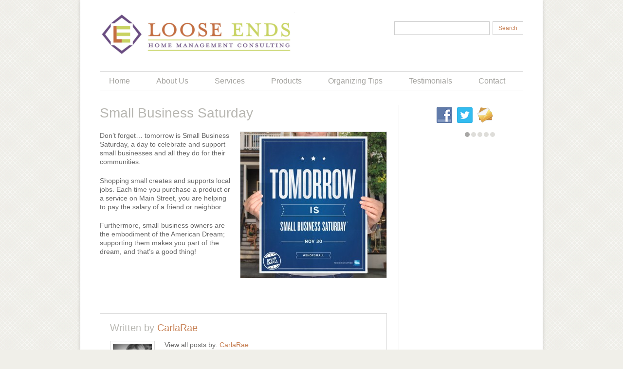

--- FILE ---
content_type: text/html; charset=UTF-8
request_url: http://www.looseendshome.com/uncategorized/small-business-saturday/
body_size: 13263
content:
<!DOCTYPE html>

<html lang="en-US">

<head>

	<title>

	Small Business Saturday - Loose EndsLoose Ends
	</title>

	<meta name="keywords" content="Small Business Saturday - Loose Ends , Loose Ends , Find the Freedom of Simplicity!" />

	

	<meta charset="UTF-8" />

	<link rel="profile" href="http://gmpg.org/xfn/11" />

	<link rel="index" title="Loose Ends" href="http://www.looseendshome.com/" />

  <link rel="icon" href="http://www.looseendshome.com/wp-content/themes/theme1293/favicon.ico" type="image/x-icon" />

  <link rel="icon" href="http://www.looseendshome.com/wp-content/themes/myFramework/favicon.ico" type="image/x-icon" />

	<link rel="pingback" href="http://www.looseendshome.com/xmlrpc.php" />

	<link rel="alternate" type="application/rss+xml" title="Loose Ends" href="http://www.looseendshome.com/feed/" />

	<link rel="alternate" type="application/atom+xml" title="Loose Ends" href="http://www.looseendshome.com/feed/atom/" />

	<link href='http://fonts.googleapis.com/css?family=Junge|Cinzel+Decorative|Philosopher|Gilda+Display' rel='stylesheet' type='text/css'>

  <!--[if lt IE 7]>

    <div style=' clear: both; text-align:center; position: relative;'>

    	<a href="http://www.microsoft.com/windows/internet-explorer/default.aspx?ocid=ie6_countdown_bannercode"><img src="http://www.theie6countdown.com/images/upgrade.jpg" border="0" &nbsp;alt="" /></a>

    </div>

  <![endif]-->

	<link rel="stylesheet" type="text/css" media="all" href="http://www.looseendshome.com/wp-content/themes/theme1293/style.css" />

  <link rel="stylesheet" type="text/css" media="all" href="http://www.looseendshome.com/wp-content/themes/theme1293/css/prettyPhoto.css" />

  <link rel="stylesheet" type="text/css" media="all" href="http://www.looseendshome.com/wp-content/themes/theme1293/css/grid.css" />

	<!-- The HTML5 Shim is required for older browsers, mainly older versions IE -->

	<!--[if lt IE 9]>

		<script src="http://html5shim.googlecode.com/svn/trunk/html5.js"></script>

        <link rel="stylesheet" type="text/css" media="all" href="http://www.looseendshome.com/wp-content/themes/theme1293/css/ie.css" />

	<![endif]-->

	<meta name='robots' content='index, follow, max-image-preview:large, max-snippet:-1, max-video-preview:-1' />
	<style>img:is([sizes="auto" i], [sizes^="auto," i]) { contain-intrinsic-size: 3000px 1500px }</style>
	
	<!-- This site is optimized with the Yoast SEO plugin v24.9 - https://yoast.com/wordpress/plugins/seo/ -->
	<link rel="canonical" href="http://www.looseendshome.com/uncategorized/small-business-saturday/" />
	<meta property="og:locale" content="en_US" />
	<meta property="og:type" content="article" />
	<meta property="og:title" content="Small Business Saturday - Loose Ends" />
	<meta property="og:description" content="Don&#8217;t forget&#8230; tomorrow is Small Business Saturday, a day to celebrate and support small businesses and all they do for their communities. Shopping small creates and supports local jobs. Each time you purchase a product or a service on Main Street, you are helping to pay the salary of a friend or neighbor. Furthermore, small-business&nbsp;Continue Reading" />
	<meta property="og:url" content="http://www.looseendshome.com/uncategorized/small-business-saturday/" />
	<meta property="og:site_name" content="Loose Ends" />
	<meta property="article:author" content="https://www.facebook.com/LooseEndsHomeOrganizing" />
	<meta property="article:published_time" content="2013-11-29T23:46:42+00:00" />
	<meta property="og:image" content="http://www.looseendshome.com/wp-content/uploads/2013/11/Shop-Small.jpg" />
	<meta property="og:image:width" content="225" />
	<meta property="og:image:height" content="225" />
	<meta property="og:image:type" content="image/jpeg" />
	<meta name="author" content="CarlaRae" />
	<meta name="twitter:card" content="summary_large_image" />
	<meta name="twitter:creator" content="@LooseEndsHome" />
	<meta name="twitter:label1" content="Written by" />
	<meta name="twitter:data1" content="CarlaRae" />
	<script type="application/ld+json" class="yoast-schema-graph">{"@context":"https://schema.org","@graph":[{"@type":"WebPage","@id":"http://www.looseendshome.com/uncategorized/small-business-saturday/","url":"http://www.looseendshome.com/uncategorized/small-business-saturday/","name":"Small Business Saturday - Loose Ends","isPartOf":{"@id":"http://www.looseendshome.com/#website"},"primaryImageOfPage":{"@id":"http://www.looseendshome.com/uncategorized/small-business-saturday/#primaryimage"},"image":{"@id":"http://www.looseendshome.com/uncategorized/small-business-saturday/#primaryimage"},"thumbnailUrl":"http://www.looseendshome.com/wp-content/uploads/2013/11/Shop-Small.jpg","datePublished":"2013-11-29T23:46:42+00:00","author":{"@id":"http://www.looseendshome.com/#/schema/person/e80c5016b52a6c798d880a7f079bc1bd"},"breadcrumb":{"@id":"http://www.looseendshome.com/uncategorized/small-business-saturday/#breadcrumb"},"inLanguage":"en-US","potentialAction":[{"@type":"ReadAction","target":["http://www.looseendshome.com/uncategorized/small-business-saturday/"]}]},{"@type":"ImageObject","inLanguage":"en-US","@id":"http://www.looseendshome.com/uncategorized/small-business-saturday/#primaryimage","url":"http://www.looseendshome.com/wp-content/uploads/2013/11/Shop-Small.jpg","contentUrl":"http://www.looseendshome.com/wp-content/uploads/2013/11/Shop-Small.jpg","width":225,"height":225},{"@type":"BreadcrumbList","@id":"http://www.looseendshome.com/uncategorized/small-business-saturday/#breadcrumb","itemListElement":[{"@type":"ListItem","position":1,"name":"Home","item":"http://www.looseendshome.com/"},{"@type":"ListItem","position":2,"name":"Small Business Saturday"}]},{"@type":"WebSite","@id":"http://www.looseendshome.com/#website","url":"http://www.looseendshome.com/","name":"Loose Ends","description":"Find the Freedom of Simplicity!","potentialAction":[{"@type":"SearchAction","target":{"@type":"EntryPoint","urlTemplate":"http://www.looseendshome.com/?s={search_term_string}"},"query-input":{"@type":"PropertyValueSpecification","valueRequired":true,"valueName":"search_term_string"}}],"inLanguage":"en-US"},{"@type":"Person","@id":"http://www.looseendshome.com/#/schema/person/e80c5016b52a6c798d880a7f079bc1bd","name":"CarlaRae","image":{"@type":"ImageObject","inLanguage":"en-US","@id":"http://www.looseendshome.com/#/schema/person/image/","url":"https://secure.gravatar.com/avatar/c7e37e781b7d486ce5ebe3707bad82586cf4be78cd5f90fd1465e310e9dbb6ef?s=96&d=mm&r=g","contentUrl":"https://secure.gravatar.com/avatar/c7e37e781b7d486ce5ebe3707bad82586cf4be78cd5f90fd1465e310e9dbb6ef?s=96&d=mm&r=g","caption":"CarlaRae"},"sameAs":["http://looseendshome.com","https://www.facebook.com/LooseEndsHomeOrganizing","https://x.com/LooseEndsHome"],"url":"http://www.looseendshome.com/author/carlarae/"}]}</script>
	<!-- / Yoast SEO plugin. -->


<link rel="alternate" type="application/rss+xml" title="Loose Ends &raquo; Feed" href="http://www.looseendshome.com/feed/" />
<link rel="alternate" type="application/rss+xml" title="Loose Ends &raquo; Comments Feed" href="http://www.looseendshome.com/comments/feed/" />
<link rel="alternate" type="application/rss+xml" title="Loose Ends &raquo; Small Business Saturday Comments Feed" href="http://www.looseendshome.com/uncategorized/small-business-saturday/feed/" />
<!-- Shareaholic - https://www.shareaholic.com -->
<link rel='preload' href='//cdn.shareaholic.net/assets/pub/shareaholic.js' as='script'/>
<script data-no-minify='1' data-cfasync='false'>
_SHR_SETTINGS = {"endpoints":{"local_recs_url":"http:\/\/www.looseendshome.com\/wp-admin\/admin-ajax.php?action=shareaholic_permalink_related","ajax_url":"http:\/\/www.looseendshome.com\/wp-admin\/admin-ajax.php","share_counts_url":"http:\/\/www.looseendshome.com\/wp-admin\/admin-ajax.php?action=shareaholic_share_counts_api"},"site_id":"10bf47b6e6f83f77bbadacc969084061","url_components":{"year":"2013","monthnum":"11","day":"29","hour":"23","minute":"46","second":"42","post_id":"1375","postname":"small-business-saturday","category":"uncategorized"}};
</script>
<script data-no-minify='1' data-cfasync='false' src='//cdn.shareaholic.net/assets/pub/shareaholic.js' data-shr-siteid='10bf47b6e6f83f77bbadacc969084061' async ></script>

<!-- Shareaholic Content Tags -->
<meta name='shareaholic:site_name' content='Loose Ends' />
<meta name='shareaholic:language' content='en-US' />
<meta name='shareaholic:url' content='http://www.looseendshome.com/uncategorized/small-business-saturday/' />
<meta name='shareaholic:keywords' content='type:post' />
<meta name='shareaholic:article_published_time' content='2013-11-29T23:46:42+00:00' />
<meta name='shareaholic:article_modified_time' content='2013-11-29T23:46:42+00:00' />
<meta name='shareaholic:shareable_page' content='true' />
<meta name='shareaholic:article_author_name' content='CarlaRae' />
<meta name='shareaholic:site_id' content='10bf47b6e6f83f77bbadacc969084061' />
<meta name='shareaholic:wp_version' content='9.7.13' />
<meta name='shareaholic:image' content='http://www.looseendshome.com/wp-content/uploads/2013/11/Shop-Small.jpg' />
<!-- Shareaholic Content Tags End -->

<!-- Shareaholic Open Graph Tags -->
<meta property='og:image' content='http://www.looseendshome.com/wp-content/uploads/2013/11/Shop-Small.jpg' />
<!-- Shareaholic Open Graph Tags End -->
<script type="text/javascript">
/* <![CDATA[ */
window._wpemojiSettings = {"baseUrl":"https:\/\/s.w.org\/images\/core\/emoji\/16.0.1\/72x72\/","ext":".png","svgUrl":"https:\/\/s.w.org\/images\/core\/emoji\/16.0.1\/svg\/","svgExt":".svg","source":{"concatemoji":"http:\/\/www.looseendshome.com\/wp-includes\/js\/wp-emoji-release.min.js?ver=eb60bc3b7892fde4850835929ed308e9"}};
/*! This file is auto-generated */
!function(s,n){var o,i,e;function c(e){try{var t={supportTests:e,timestamp:(new Date).valueOf()};sessionStorage.setItem(o,JSON.stringify(t))}catch(e){}}function p(e,t,n){e.clearRect(0,0,e.canvas.width,e.canvas.height),e.fillText(t,0,0);var t=new Uint32Array(e.getImageData(0,0,e.canvas.width,e.canvas.height).data),a=(e.clearRect(0,0,e.canvas.width,e.canvas.height),e.fillText(n,0,0),new Uint32Array(e.getImageData(0,0,e.canvas.width,e.canvas.height).data));return t.every(function(e,t){return e===a[t]})}function u(e,t){e.clearRect(0,0,e.canvas.width,e.canvas.height),e.fillText(t,0,0);for(var n=e.getImageData(16,16,1,1),a=0;a<n.data.length;a++)if(0!==n.data[a])return!1;return!0}function f(e,t,n,a){switch(t){case"flag":return n(e,"\ud83c\udff3\ufe0f\u200d\u26a7\ufe0f","\ud83c\udff3\ufe0f\u200b\u26a7\ufe0f")?!1:!n(e,"\ud83c\udde8\ud83c\uddf6","\ud83c\udde8\u200b\ud83c\uddf6")&&!n(e,"\ud83c\udff4\udb40\udc67\udb40\udc62\udb40\udc65\udb40\udc6e\udb40\udc67\udb40\udc7f","\ud83c\udff4\u200b\udb40\udc67\u200b\udb40\udc62\u200b\udb40\udc65\u200b\udb40\udc6e\u200b\udb40\udc67\u200b\udb40\udc7f");case"emoji":return!a(e,"\ud83e\udedf")}return!1}function g(e,t,n,a){var r="undefined"!=typeof WorkerGlobalScope&&self instanceof WorkerGlobalScope?new OffscreenCanvas(300,150):s.createElement("canvas"),o=r.getContext("2d",{willReadFrequently:!0}),i=(o.textBaseline="top",o.font="600 32px Arial",{});return e.forEach(function(e){i[e]=t(o,e,n,a)}),i}function t(e){var t=s.createElement("script");t.src=e,t.defer=!0,s.head.appendChild(t)}"undefined"!=typeof Promise&&(o="wpEmojiSettingsSupports",i=["flag","emoji"],n.supports={everything:!0,everythingExceptFlag:!0},e=new Promise(function(e){s.addEventListener("DOMContentLoaded",e,{once:!0})}),new Promise(function(t){var n=function(){try{var e=JSON.parse(sessionStorage.getItem(o));if("object"==typeof e&&"number"==typeof e.timestamp&&(new Date).valueOf()<e.timestamp+604800&&"object"==typeof e.supportTests)return e.supportTests}catch(e){}return null}();if(!n){if("undefined"!=typeof Worker&&"undefined"!=typeof OffscreenCanvas&&"undefined"!=typeof URL&&URL.createObjectURL&&"undefined"!=typeof Blob)try{var e="postMessage("+g.toString()+"("+[JSON.stringify(i),f.toString(),p.toString(),u.toString()].join(",")+"));",a=new Blob([e],{type:"text/javascript"}),r=new Worker(URL.createObjectURL(a),{name:"wpTestEmojiSupports"});return void(r.onmessage=function(e){c(n=e.data),r.terminate(),t(n)})}catch(e){}c(n=g(i,f,p,u))}t(n)}).then(function(e){for(var t in e)n.supports[t]=e[t],n.supports.everything=n.supports.everything&&n.supports[t],"flag"!==t&&(n.supports.everythingExceptFlag=n.supports.everythingExceptFlag&&n.supports[t]);n.supports.everythingExceptFlag=n.supports.everythingExceptFlag&&!n.supports.flag,n.DOMReady=!1,n.readyCallback=function(){n.DOMReady=!0}}).then(function(){return e}).then(function(){var e;n.supports.everything||(n.readyCallback(),(e=n.source||{}).concatemoji?t(e.concatemoji):e.wpemoji&&e.twemoji&&(t(e.twemoji),t(e.wpemoji)))}))}((window,document),window._wpemojiSettings);
/* ]]> */
</script>
<link rel='stylesheet' id='flick-css' href='http://www.looseendshome.com/wp-content/plugins/mailchimp/assets/css/flick/flick.css?ver=1.7.0' type='text/css' media='all' />
<link rel='stylesheet' id='mailchimp_sf_main_css-css' href='http://www.looseendshome.com/?mcsf_action=main_css&#038;ver=1.7.0' type='text/css' media='all' />
<style id='wp-emoji-styles-inline-css' type='text/css'>

	img.wp-smiley, img.emoji {
		display: inline !important;
		border: none !important;
		box-shadow: none !important;
		height: 1em !important;
		width: 1em !important;
		margin: 0 0.07em !important;
		vertical-align: -0.1em !important;
		background: none !important;
		padding: 0 !important;
	}
</style>
<link rel='stylesheet' id='wp-block-library-css' href='http://www.looseendshome.com/wp-includes/css/dist/block-library/style.min.css?ver=eb60bc3b7892fde4850835929ed308e9' type='text/css' media='all' />
<style id='classic-theme-styles-inline-css' type='text/css'>
/*! This file is auto-generated */
.wp-block-button__link{color:#fff;background-color:#32373c;border-radius:9999px;box-shadow:none;text-decoration:none;padding:calc(.667em + 2px) calc(1.333em + 2px);font-size:1.125em}.wp-block-file__button{background:#32373c;color:#fff;text-decoration:none}
</style>
<style id='global-styles-inline-css' type='text/css'>
:root{--wp--preset--aspect-ratio--square: 1;--wp--preset--aspect-ratio--4-3: 4/3;--wp--preset--aspect-ratio--3-4: 3/4;--wp--preset--aspect-ratio--3-2: 3/2;--wp--preset--aspect-ratio--2-3: 2/3;--wp--preset--aspect-ratio--16-9: 16/9;--wp--preset--aspect-ratio--9-16: 9/16;--wp--preset--color--black: #000000;--wp--preset--color--cyan-bluish-gray: #abb8c3;--wp--preset--color--white: #ffffff;--wp--preset--color--pale-pink: #f78da7;--wp--preset--color--vivid-red: #cf2e2e;--wp--preset--color--luminous-vivid-orange: #ff6900;--wp--preset--color--luminous-vivid-amber: #fcb900;--wp--preset--color--light-green-cyan: #7bdcb5;--wp--preset--color--vivid-green-cyan: #00d084;--wp--preset--color--pale-cyan-blue: #8ed1fc;--wp--preset--color--vivid-cyan-blue: #0693e3;--wp--preset--color--vivid-purple: #9b51e0;--wp--preset--gradient--vivid-cyan-blue-to-vivid-purple: linear-gradient(135deg,rgba(6,147,227,1) 0%,rgb(155,81,224) 100%);--wp--preset--gradient--light-green-cyan-to-vivid-green-cyan: linear-gradient(135deg,rgb(122,220,180) 0%,rgb(0,208,130) 100%);--wp--preset--gradient--luminous-vivid-amber-to-luminous-vivid-orange: linear-gradient(135deg,rgba(252,185,0,1) 0%,rgba(255,105,0,1) 100%);--wp--preset--gradient--luminous-vivid-orange-to-vivid-red: linear-gradient(135deg,rgba(255,105,0,1) 0%,rgb(207,46,46) 100%);--wp--preset--gradient--very-light-gray-to-cyan-bluish-gray: linear-gradient(135deg,rgb(238,238,238) 0%,rgb(169,184,195) 100%);--wp--preset--gradient--cool-to-warm-spectrum: linear-gradient(135deg,rgb(74,234,220) 0%,rgb(151,120,209) 20%,rgb(207,42,186) 40%,rgb(238,44,130) 60%,rgb(251,105,98) 80%,rgb(254,248,76) 100%);--wp--preset--gradient--blush-light-purple: linear-gradient(135deg,rgb(255,206,236) 0%,rgb(152,150,240) 100%);--wp--preset--gradient--blush-bordeaux: linear-gradient(135deg,rgb(254,205,165) 0%,rgb(254,45,45) 50%,rgb(107,0,62) 100%);--wp--preset--gradient--luminous-dusk: linear-gradient(135deg,rgb(255,203,112) 0%,rgb(199,81,192) 50%,rgb(65,88,208) 100%);--wp--preset--gradient--pale-ocean: linear-gradient(135deg,rgb(255,245,203) 0%,rgb(182,227,212) 50%,rgb(51,167,181) 100%);--wp--preset--gradient--electric-grass: linear-gradient(135deg,rgb(202,248,128) 0%,rgb(113,206,126) 100%);--wp--preset--gradient--midnight: linear-gradient(135deg,rgb(2,3,129) 0%,rgb(40,116,252) 100%);--wp--preset--font-size--small: 13px;--wp--preset--font-size--medium: 20px;--wp--preset--font-size--large: 36px;--wp--preset--font-size--x-large: 42px;--wp--preset--spacing--20: 0.44rem;--wp--preset--spacing--30: 0.67rem;--wp--preset--spacing--40: 1rem;--wp--preset--spacing--50: 1.5rem;--wp--preset--spacing--60: 2.25rem;--wp--preset--spacing--70: 3.38rem;--wp--preset--spacing--80: 5.06rem;--wp--preset--shadow--natural: 6px 6px 9px rgba(0, 0, 0, 0.2);--wp--preset--shadow--deep: 12px 12px 50px rgba(0, 0, 0, 0.4);--wp--preset--shadow--sharp: 6px 6px 0px rgba(0, 0, 0, 0.2);--wp--preset--shadow--outlined: 6px 6px 0px -3px rgba(255, 255, 255, 1), 6px 6px rgba(0, 0, 0, 1);--wp--preset--shadow--crisp: 6px 6px 0px rgba(0, 0, 0, 1);}:where(.is-layout-flex){gap: 0.5em;}:where(.is-layout-grid){gap: 0.5em;}body .is-layout-flex{display: flex;}.is-layout-flex{flex-wrap: wrap;align-items: center;}.is-layout-flex > :is(*, div){margin: 0;}body .is-layout-grid{display: grid;}.is-layout-grid > :is(*, div){margin: 0;}:where(.wp-block-columns.is-layout-flex){gap: 2em;}:where(.wp-block-columns.is-layout-grid){gap: 2em;}:where(.wp-block-post-template.is-layout-flex){gap: 1.25em;}:where(.wp-block-post-template.is-layout-grid){gap: 1.25em;}.has-black-color{color: var(--wp--preset--color--black) !important;}.has-cyan-bluish-gray-color{color: var(--wp--preset--color--cyan-bluish-gray) !important;}.has-white-color{color: var(--wp--preset--color--white) !important;}.has-pale-pink-color{color: var(--wp--preset--color--pale-pink) !important;}.has-vivid-red-color{color: var(--wp--preset--color--vivid-red) !important;}.has-luminous-vivid-orange-color{color: var(--wp--preset--color--luminous-vivid-orange) !important;}.has-luminous-vivid-amber-color{color: var(--wp--preset--color--luminous-vivid-amber) !important;}.has-light-green-cyan-color{color: var(--wp--preset--color--light-green-cyan) !important;}.has-vivid-green-cyan-color{color: var(--wp--preset--color--vivid-green-cyan) !important;}.has-pale-cyan-blue-color{color: var(--wp--preset--color--pale-cyan-blue) !important;}.has-vivid-cyan-blue-color{color: var(--wp--preset--color--vivid-cyan-blue) !important;}.has-vivid-purple-color{color: var(--wp--preset--color--vivid-purple) !important;}.has-black-background-color{background-color: var(--wp--preset--color--black) !important;}.has-cyan-bluish-gray-background-color{background-color: var(--wp--preset--color--cyan-bluish-gray) !important;}.has-white-background-color{background-color: var(--wp--preset--color--white) !important;}.has-pale-pink-background-color{background-color: var(--wp--preset--color--pale-pink) !important;}.has-vivid-red-background-color{background-color: var(--wp--preset--color--vivid-red) !important;}.has-luminous-vivid-orange-background-color{background-color: var(--wp--preset--color--luminous-vivid-orange) !important;}.has-luminous-vivid-amber-background-color{background-color: var(--wp--preset--color--luminous-vivid-amber) !important;}.has-light-green-cyan-background-color{background-color: var(--wp--preset--color--light-green-cyan) !important;}.has-vivid-green-cyan-background-color{background-color: var(--wp--preset--color--vivid-green-cyan) !important;}.has-pale-cyan-blue-background-color{background-color: var(--wp--preset--color--pale-cyan-blue) !important;}.has-vivid-cyan-blue-background-color{background-color: var(--wp--preset--color--vivid-cyan-blue) !important;}.has-vivid-purple-background-color{background-color: var(--wp--preset--color--vivid-purple) !important;}.has-black-border-color{border-color: var(--wp--preset--color--black) !important;}.has-cyan-bluish-gray-border-color{border-color: var(--wp--preset--color--cyan-bluish-gray) !important;}.has-white-border-color{border-color: var(--wp--preset--color--white) !important;}.has-pale-pink-border-color{border-color: var(--wp--preset--color--pale-pink) !important;}.has-vivid-red-border-color{border-color: var(--wp--preset--color--vivid-red) !important;}.has-luminous-vivid-orange-border-color{border-color: var(--wp--preset--color--luminous-vivid-orange) !important;}.has-luminous-vivid-amber-border-color{border-color: var(--wp--preset--color--luminous-vivid-amber) !important;}.has-light-green-cyan-border-color{border-color: var(--wp--preset--color--light-green-cyan) !important;}.has-vivid-green-cyan-border-color{border-color: var(--wp--preset--color--vivid-green-cyan) !important;}.has-pale-cyan-blue-border-color{border-color: var(--wp--preset--color--pale-cyan-blue) !important;}.has-vivid-cyan-blue-border-color{border-color: var(--wp--preset--color--vivid-cyan-blue) !important;}.has-vivid-purple-border-color{border-color: var(--wp--preset--color--vivid-purple) !important;}.has-vivid-cyan-blue-to-vivid-purple-gradient-background{background: var(--wp--preset--gradient--vivid-cyan-blue-to-vivid-purple) !important;}.has-light-green-cyan-to-vivid-green-cyan-gradient-background{background: var(--wp--preset--gradient--light-green-cyan-to-vivid-green-cyan) !important;}.has-luminous-vivid-amber-to-luminous-vivid-orange-gradient-background{background: var(--wp--preset--gradient--luminous-vivid-amber-to-luminous-vivid-orange) !important;}.has-luminous-vivid-orange-to-vivid-red-gradient-background{background: var(--wp--preset--gradient--luminous-vivid-orange-to-vivid-red) !important;}.has-very-light-gray-to-cyan-bluish-gray-gradient-background{background: var(--wp--preset--gradient--very-light-gray-to-cyan-bluish-gray) !important;}.has-cool-to-warm-spectrum-gradient-background{background: var(--wp--preset--gradient--cool-to-warm-spectrum) !important;}.has-blush-light-purple-gradient-background{background: var(--wp--preset--gradient--blush-light-purple) !important;}.has-blush-bordeaux-gradient-background{background: var(--wp--preset--gradient--blush-bordeaux) !important;}.has-luminous-dusk-gradient-background{background: var(--wp--preset--gradient--luminous-dusk) !important;}.has-pale-ocean-gradient-background{background: var(--wp--preset--gradient--pale-ocean) !important;}.has-electric-grass-gradient-background{background: var(--wp--preset--gradient--electric-grass) !important;}.has-midnight-gradient-background{background: var(--wp--preset--gradient--midnight) !important;}.has-small-font-size{font-size: var(--wp--preset--font-size--small) !important;}.has-medium-font-size{font-size: var(--wp--preset--font-size--medium) !important;}.has-large-font-size{font-size: var(--wp--preset--font-size--large) !important;}.has-x-large-font-size{font-size: var(--wp--preset--font-size--x-large) !important;}
:where(.wp-block-post-template.is-layout-flex){gap: 1.25em;}:where(.wp-block-post-template.is-layout-grid){gap: 1.25em;}
:where(.wp-block-columns.is-layout-flex){gap: 2em;}:where(.wp-block-columns.is-layout-grid){gap: 2em;}
:root :where(.wp-block-pullquote){font-size: 1.5em;line-height: 1.6;}
</style>
<link rel='stylesheet' id='contact-form-7-css' href='http://www.looseendshome.com/wp-content/plugins/contact-form-7/includes/css/styles.css?ver=6.0.6' type='text/css' media='all' />
<link rel='stylesheet' id='tiptipcss-css' href='http://www.looseendshome.com/wp-content/plugins/pricing-table/css/site/common.css?ver=eb60bc3b7892fde4850835929ed308e9' type='text/css' media='all' />
<link rel='stylesheet' id='social-widget-css' href='http://www.looseendshome.com/wp-content/plugins/social-media-widget/social_widget.css?ver=eb60bc3b7892fde4850835929ed308e9' type='text/css' media='all' />
<link rel='stylesheet' id='wp-pagenavi-css' href='http://www.looseendshome.com/wp-content/plugins/wp-pagenavi/pagenavi-css.css?ver=2.70' type='text/css' media='all' />
<script type="text/javascript" src="http://www.looseendshome.com/wp-content/themes/theme1293/js/jquery-1.5.1.min.js?ver=1.5.1" id="jquery-js"></script>
<script type="text/javascript" src="http://www.looseendshome.com/wp-content/themes/theme1293/js/superfish.js?ver=1.4.8" id="superfish-js"></script>
<script type="text/javascript" src="http://www.looseendshome.com/wp-content/themes/theme1293/js/jquery.prettyPhoto.js?ver=3.0.3" id="prettyPhoto-js"></script>
<script type="text/javascript" src="http://www.looseendshome.com/wp-content/themes/theme1293/js/jquery.nivo.slider.pack.js?ver=2.4" id="nivo-js"></script>
<script type="text/javascript" src="http://www.looseendshome.com/wp-content/themes/theme1293/js/jquery.carousel.min.js?ver=0.9.8" id="carousel-js"></script>
<script type="text/javascript" src="http://www.looseendshome.com/wp-content/themes/theme1293/js/jquery.loader.js?ver=1.0" id="loader-js"></script>
<link rel="https://api.w.org/" href="http://www.looseendshome.com/wp-json/" /><link rel="alternate" title="JSON" type="application/json" href="http://www.looseendshome.com/wp-json/wp/v2/posts/1375" /><link rel="EditURI" type="application/rsd+xml" title="RSD" href="http://www.looseendshome.com/xmlrpc.php?rsd" />

<link rel='shortlink' href='http://www.looseendshome.com/?p=1375' />
<link rel="alternate" title="oEmbed (JSON)" type="application/json+oembed" href="http://www.looseendshome.com/wp-json/oembed/1.0/embed?url=http%3A%2F%2Fwww.looseendshome.com%2Funcategorized%2Fsmall-business-saturday%2F" />
<link rel="alternate" title="oEmbed (XML)" type="text/xml+oembed" href="http://www.looseendshome.com/wp-json/oembed/1.0/embed?url=http%3A%2F%2Fwww.looseendshome.com%2Funcategorized%2Fsmall-business-saturday%2F&#038;format=xml" />

<!-- Bad Behavior 2.2.24 run time: 1.659 ms -->
<script type="text/javascript">
	jQuery(function($) {
		$('.date-pick').each(function() {
			var format = $(this).data('format') || 'mm/dd/yyyy';
			format = format.replace(/yyyy/i, 'yy');
			$(this).datepicker({
				autoFocusNextInput: true,
				constrainInput: false,
				changeMonth: true,
				changeYear: true,
				beforeShow: function(input, inst) { $('#ui-datepicker-div').addClass('show'); },
				dateFormat: format.toLowerCase(),
			});
		});
		d = new Date();
		$('.birthdate-pick').each(function() {
			var format = $(this).data('format') || 'mm/dd';
			format = format.replace(/yyyy/i, 'yy');
			$(this).datepicker({
				autoFocusNextInput: true,
				constrainInput: false,
				changeMonth: true,
				changeYear: false,
				minDate: new Date(d.getFullYear(), 1-1, 1),
				maxDate: new Date(d.getFullYear(), 12-1, 31),
				beforeShow: function(input, inst) { $('#ui-datepicker-div').removeClass('show'); },
				dateFormat: format.toLowerCase(),
			});

		});

	});
</script>
<script type="text/javascript">
(function(url){
	if(/(?:Chrome\/26\.0\.1410\.63 Safari\/537\.31|WordfenceTestMonBot)/.test(navigator.userAgent)){ return; }
	var addEvent = function(evt, handler) {
		if (window.addEventListener) {
			document.addEventListener(evt, handler, false);
		} else if (window.attachEvent) {
			document.attachEvent('on' + evt, handler);
		}
	};
	var removeEvent = function(evt, handler) {
		if (window.removeEventListener) {
			document.removeEventListener(evt, handler, false);
		} else if (window.detachEvent) {
			document.detachEvent('on' + evt, handler);
		}
	};
	var evts = 'contextmenu dblclick drag dragend dragenter dragleave dragover dragstart drop keydown keypress keyup mousedown mousemove mouseout mouseover mouseup mousewheel scroll'.split(' ');
	var logHuman = function() {
		if (window.wfLogHumanRan) { return; }
		window.wfLogHumanRan = true;
		var wfscr = document.createElement('script');
		wfscr.type = 'text/javascript';
		wfscr.async = true;
		wfscr.src = url + '&r=' + Math.random();
		(document.getElementsByTagName('head')[0]||document.getElementsByTagName('body')[0]).appendChild(wfscr);
		for (var i = 0; i < evts.length; i++) {
			removeEvent(evts[i], logHuman);
		}
	};
	for (var i = 0; i < evts.length; i++) {
		addEvent(evts[i], logHuman);
	}
})('//www.looseendshome.com/?wordfence_lh=1&hid=D9CC529E29FED2DB59F6CB638736B02F');
</script><script>
(function() {
	(function (i, s, o, g, r, a, m) {
		i['GoogleAnalyticsObject'] = r;
		i[r] = i[r] || function () {
				(i[r].q = i[r].q || []).push(arguments)
			}, i[r].l = 1 * new Date();
		a = s.createElement(o),
			m = s.getElementsByTagName(o)[0];
		a.async = 1;
		a.src = g;
		m.parentNode.insertBefore(a, m)
	})(window, document, 'script', 'https://google-analytics.com/analytics.js', 'ga');

	ga('create', 'UA-24031693-1', 'auto');
			ga('send', 'pageview');
	})();
</script>

 

  <script type="text/javascript">

  	// initialise plugins

		jQuery(function(){

			// main navigation init

			jQuery('ul.sf-menu').superfish({

				delay:       1000, 		// one second delay on mouseout 

				animation:   {opacity:'show',height:'show'}, // fade-in and slide-down animation 

				speed:       'normal',  // faster animation speed 

				autoArrows:  false,        // generation of arrow mark-up (for submenu) 

				dropShadows: false    // drop shadows (for submenu)

			});

			

			// prettyphoto init

			jQuery("#gallery .portfolio a[rel^='prettyPhoto']").prettyPhoto({

				animationSpeed:'slow',

				theme:'facebook',

				slideshow:false,

				autoplay_slideshow: false,

				show_title: true,

				overlay_gallery: false

			});

			

		});

  </script>

  

  <script type="text/javascript">

		jQuery(window).load(function() {

			// nivoslider init

			jQuery('#slider').nivoSlider({

				effect: 'boxRainGrowReverse',

				animSpeed:700,

				pauseTime:5000,

				startSlide:0,

				slices:15,

				boxCols:6,

		        boxRows:3,

				directionNav:false,

				directionNavHide:true,

				controlNav:true,

				controlNavThumbs:false,

				keyboardNav:true,

				pauseOnHover:true
			});

		});

	</script>

  

  <!-- Custom CSS -->

  
	
    <!-- ###: -->

    

    <!-- :### -->

    <!-- ###: -->

    

    <!-- :### -->


</head>



<body class="wp-singular post-template-default single single-post postid-1375 single-format-standard wp-theme-theme1293 cat-1-id">















<div id="main" class="container_24 clearfix"><!-- this encompasses the entire Web site -->

  <div class="main_col grid_24">

	<header id="header">

	  <div class="clearfix prefix_1 suffix_1">

      	<div class="logo">

		  
          
            <a href="http://www.looseendshome.com/"><img src="http://www.looseendshome.com/wp-content/uploads/2021/12/Logo-for-Front-Page-e1638910861773.png" alt="Loose Ends" title="Find the Freedom of Simplicity!"></a>

          
        </div>

          

          <div id="top-search">

            <form method="get" action="http://www.looseendshome.com/">

              <input type="text" name="s"  class="input-search"/><input type="submit" value="Search" id="submit">

            </form>

          </div>  

        
        <div class="clear"></div>

        <nav class="primary clearfix">

          <ul id="topnav" class="sf-menu"><li id="menu-item-461" class="menu-item menu-item-type-custom menu-item-object-custom menu-item-home menu-item-461"><a href="http://www.looseendshome.com/">Home</a></li>
<li id="menu-item-462" class="menu-item menu-item-type-post_type menu-item-object-page menu-item-462"><a href="http://www.looseendshome.com/about/">About Us</a></li>
<li id="menu-item-470" class="menu-item menu-item-type-post_type menu-item-object-page menu-item-470"><a href="http://www.looseendshome.com/services/">Services</a></li>
<li id="menu-item-463" class="menu-item menu-item-type-post_type menu-item-object-page menu-item-has-children menu-item-463"><a href="http://www.looseendshome.com/portfolio/">Products</a>
<ul class="sub-menu">
	<li id="menu-item-1373" class="menu-item menu-item-type-post_type menu-item-object-page menu-item-1373"><a href="http://www.looseendshome.com/portfolio/the-simplicity-plan/">The Simplicity Plan</a></li>
	<li id="menu-item-1372" class="menu-item menu-item-type-post_type menu-item-object-page menu-item-1372"><a href="http://www.looseendshome.com/portfolio/books-and-videos/">Books &#038; Videos</a></li>
	<li id="menu-item-935" class="menu-item menu-item-type-post_type menu-item-object-page menu-item-has-children menu-item-935"><a href="http://www.looseendshome.com/portfolio/storage-solutions/">Storage Solutions</a>
	<ul class="sub-menu">
		<li id="menu-item-939" class="menu-item menu-item-type-post_type menu-item-object-page menu-item-939"><a href="http://www.looseendshome.com/kitchen-storage-solutions/">Kitchen &#038; Pantry</a></li>
		<li id="menu-item-938" class="menu-item menu-item-type-post_type menu-item-object-page menu-item-938"><a href="http://www.looseendshome.com/home-office-filing-solutions/">Home Office &#038; Filing</a></li>
		<li id="menu-item-937" class="menu-item menu-item-type-post_type menu-item-object-page menu-item-937"><a href="http://www.looseendshome.com/closet-accesories/">Closet Accesories</a></li>
		<li id="menu-item-936" class="menu-item menu-item-type-post_type menu-item-object-page menu-item-936"><a href="http://www.looseendshome.com/boxes-bins/">Boxes &#038; Bins</a></li>
	</ul>
</li>
</ul>
</li>
<li id="menu-item-473" class="menu-item menu-item-type-post_type menu-item-object-page menu-item-has-children menu-item-473"><a href="http://www.looseendshome.com/blog/">Organizing Tips</a>
<ul class="sub-menu">
	<li id="menu-item-598" class="menu-item menu-item-type-taxonomy menu-item-object-category menu-item-has-children menu-item-598"><a href="http://www.looseendshome.com/category/get-organized/">Get Organized!</a>
	<ul class="sub-menu">
		<li id="menu-item-593" class="menu-item menu-item-type-taxonomy menu-item-object-category menu-item-593"><a href="http://www.looseendshome.com/category/get-organized/kitchen/">Kitchen</a></li>
		<li id="menu-item-594" class="menu-item menu-item-type-taxonomy menu-item-object-category menu-item-594"><a href="http://www.looseendshome.com/category/get-organized/living-room/">Living Room</a></li>
		<li id="menu-item-590" class="menu-item menu-item-type-taxonomy menu-item-object-category menu-item-590"><a href="http://www.looseendshome.com/category/get-organized/home-office/">Home Office</a></li>
		<li id="menu-item-595" class="menu-item menu-item-type-taxonomy menu-item-object-category menu-item-595"><a href="http://www.looseendshome.com/category/get-organized/paper-piles/">Paper Piles</a></li>
		<li id="menu-item-589" class="menu-item menu-item-type-taxonomy menu-item-object-category menu-item-589"><a href="http://www.looseendshome.com/category/get-organized/closets/">Closets</a></li>
		<li id="menu-item-588" class="menu-item menu-item-type-taxonomy menu-item-object-category menu-item-588"><a href="http://www.looseendshome.com/category/get-organized/bathroom/">Bathroom</a></li>
		<li id="menu-item-606" class="menu-item menu-item-type-taxonomy menu-item-object-category menu-item-606"><a href="http://www.looseendshome.com/category/get-organized/utility-room/">Utility Room</a></li>
		<li id="menu-item-592" class="menu-item menu-item-type-taxonomy menu-item-object-category menu-item-592"><a href="http://www.looseendshome.com/category/get-organized/kids-rooms/">Kids Rooms</a></li>
		<li id="menu-item-591" class="menu-item menu-item-type-taxonomy menu-item-object-category menu-item-591"><a href="http://www.looseendshome.com/category/get-organized/keepsakes/">Keepsakes</a></li>
		<li id="menu-item-599" class="menu-item menu-item-type-taxonomy menu-item-object-category menu-item-599"><a href="http://www.looseendshome.com/category/get-organized/garage/">Gargage</a></li>
		<li id="menu-item-607" class="menu-item menu-item-type-taxonomy menu-item-object-category menu-item-607"><a href="http://www.looseendshome.com/category/get-organized/car/">Car</a></li>
	</ul>
</li>
	<li id="menu-item-596" class="menu-item menu-item-type-taxonomy menu-item-object-category menu-item-596"><a href="http://www.looseendshome.com/category/purge-and-declutter/">Purge &#038; Declutter</a></li>
	<li id="menu-item-587" class="menu-item menu-item-type-taxonomy menu-item-object-category menu-item-587"><a href="http://www.looseendshome.com/category/get-inspired/">Get Inspired!</a></li>
	<li id="menu-item-597" class="menu-item menu-item-type-taxonomy menu-item-object-category menu-item-597"><a href="http://www.looseendshome.com/category/time-management/">Time Management</a></li>
	<li id="menu-item-600" class="menu-item menu-item-type-taxonomy menu-item-object-category menu-item-has-children menu-item-600"><a href="http://www.looseendshome.com/category/everything-else/">Everything Else&#8230;</a>
	<ul class="sub-menu">
		<li id="menu-item-605" class="menu-item menu-item-type-taxonomy menu-item-object-category menu-item-605"><a href="http://www.looseendshome.com/category/everything-else/product-highlights/">Product Highlights</a></li>
		<li id="menu-item-601" class="menu-item menu-item-type-taxonomy menu-item-object-category menu-item-601"><a href="http://www.looseendshome.com/category/everything-else/cleaning-tips/">Cleaning Tips</a></li>
		<li id="menu-item-603" class="menu-item menu-item-type-taxonomy menu-item-object-category menu-item-603"><a href="http://www.looseendshome.com/category/everything-else/family-matters/">Family Matters</a></li>
		<li id="menu-item-604" class="menu-item menu-item-type-taxonomy menu-item-object-category menu-item-604"><a href="http://www.looseendshome.com/category/everything-else/on-the-web/">On the Web</a></li>
		<li id="menu-item-1059" class="menu-item menu-item-type-taxonomy menu-item-object-category menu-item-1059"><a href="http://www.looseendshome.com/category/everything-else/workshops/">Workshops</a></li>
		<li id="menu-item-602" class="menu-item menu-item-type-taxonomy menu-item-object-category menu-item-602"><a href="http://www.looseendshome.com/category/everything-else/events/">Events</a></li>
	</ul>
</li>
</ul>
</li>
<li id="menu-item-765" class="menu-item menu-item-type-post_type menu-item-object-page menu-item-765"><a href="http://www.looseendshome.com/testimonials/">Testimonials</a></li>
<li id="menu-item-474" class="menu-item menu-item-type-post_type menu-item-object-page menu-item-474"><a href="http://www.looseendshome.com/contact-us/">Contact</a></li>
</ul>
        </nav><!--.primary-->

      </div>

	</header>

  
	<div class="primary_content_wrap clearfix">




<div class="clearfix prefix_1 suffix_1 line_hor">
  <div id="content" class="grid_15 alpha">
	
    <div id="post-1375" class="post post-1375 type-post status-publish format-standard has-post-thumbnail hentry category-uncategorized cat-1-id">
      <article class="single-post">
        <header>
          <h1>Small Business Saturday</h1>
          <div class="post-meta">
          
           
            
          </div><!--.post-meta-->
          
        </header>
        <div class="post-content">
          <p><a href="http://www.looseendshome.com/wp-content/uploads/2013/11/small-biz-sat.jpg"><img fetchpriority="high" decoding="async" src="http://www.looseendshome.com/wp-content/uploads/2013/11/small-biz-sat-300x300.jpg" alt="small biz sat" width="300" height="300" class="alignright size-medium wp-image-1377" srcset="http://www.looseendshome.com/wp-content/uploads/2013/11/small-biz-sat-300x300.jpg 300w, http://www.looseendshome.com/wp-content/uploads/2013/11/small-biz-sat-150x150.jpg 150w, http://www.looseendshome.com/wp-content/uploads/2013/11/small-biz-sat.jpg 960w" sizes="(max-width: 300px) 100vw, 300px" /></a>Don&#8217;t forget&#8230; tomorrow is Small Business Saturday, a day to celebrate and support small businesses and all they do for their communities.</p>
<p>Shopping small creates and supports local jobs. Each time you purchase a product or a service on Main Street, you are helping to pay the salary of a friend or neighbor. </p>
<p>Furthermore, small-business owners are the embodiment of the American Dream; supporting  them makes you part of the dream, and that’s a good thing!</p>
<div style='display:none;' class='shareaholic-canvas' data-app='share_buttons' data-title='Small Business Saturday' data-link='http://www.looseendshome.com/uncategorized/small-business-saturday/' data-app-id-name='post_below_content'></div><div style='display:none;' class='shareaholic-canvas' data-app='recommendations' data-title='Small Business Saturday' data-link='http://www.looseendshome.com/uncategorized/small-business-saturday/' data-app-id-name='post_below_content'></div>
          
        </div><!--.post-content-->
        <footer>
          <div class="post-meta">
            
          </div>
        </footer>
      </article>

        

			
      <div id="post-author">
        <h3>Written by <a href="http://www.looseendshome.com/author/carlarae/" title="Posts by CarlaRae" rel="author">CarlaRae</a></h3>
        <p class="gravatar"><img alt='' src='https://secure.gravatar.com/avatar/c7e37e781b7d486ce5ebe3707bad82586cf4be78cd5f90fd1465e310e9dbb6ef?s=80&#038;d=mm&#038;r=g' srcset='https://secure.gravatar.com/avatar/c7e37e781b7d486ce5ebe3707bad82586cf4be78cd5f90fd1465e310e9dbb6ef?s=160&#038;d=mm&#038;r=g 2x' class='avatar avatar-80 photo' height='80' width='80' decoding='async'/></p>
        <div id="author-description">
           
          <div id="author-link">
            <p>View all posts by: <a href="http://www.looseendshome.com/author/carlarae/" title="Posts by CarlaRae" rel="author">CarlaRae</a></p>
          </div><!--#author-link-->
        </div><!--#author-description -->
      </div><!--#post-author-->

    </div><!-- #post-## -->
    
    
    <nav class="oldernewer">
      <div class="older">
        <a href="http://www.looseendshome.com/get-inspired/urgent-vs-important/" rel="prev">&laquo; Previous post</a>
      </div><!--.older-->
      <div class="newer">
        <a href="http://www.looseendshome.com/get-organized/teach-kids-how-to-donate/" rel="next">Next Post &raquo;</a>
      </div><!--.newer-->
    </nav><!--.oldernewer-->

    
<!-- You can start editing here. -->


			<!-- If comments are closed. -->
		<!--p class="nocomments">Comments are closed.</p-->

	



  
  </div>
  <!--#content-->
  <div class="grid_6 prefix_1 omega">
    <aside id="sidebar">
	<div id="social-widget-3" class="widget"><div class="socialmedia-buttons smw_center"><a href="http://www.facebook.com/pages/Loose-Ends-Home-Organizing/190191767686005" rel="nofollow" target="_blank"><img width="32" height="32" src="http://www.looseendshome.com/wp-content/plugins/social-media-widget/images/default/32/facebook.png" 
				alt="Follow Us on Facebook" 
				title="Follow Us on Facebook" style="opacity: 0.8; -moz-opacity: 0.8;" class="fade" /></a><a href="https://twitter.com/LooseEndsHome" rel="nofollow" target="_blank"><img width="32" height="32" src="http://www.looseendshome.com/wp-content/plugins/social-media-widget/images/default/32/twitter.png" 
				alt="Follow Us on Twitter" 
				title="Follow Us on Twitter" style="opacity: 0.8; -moz-opacity: 0.8;" class="fade" /></a><a href="mailto:info@looseendshome.com" rel="nofollow" target="_blank"><img width="32" height="32" src="http://www.looseendshome.com/wp-content/plugins/social-media-widget/images/default/32/email.png" 
				alt="Follow Us on E-mail" 
				title="Follow Us on E-mail" style="opacity: 0.8; -moz-opacity: 0.8;" class="fade" /></a></div></div>              <div id="my_cyclewidget-9" class="widget">                  						
						                        <script type="text/javascript">
						jQuery(function(){
                          jQuery('div.testi_carousel').carousel( { pagination: true, effect: "fade" } );
						});
                        </script>
                        <div class="testi_carousel">
							<ul class="testimonials" style="height:300px !important;">
								
																																
									
								
																	
								<li class="testi_item"  style="height:240px !important;">

								                                <div class="quote_t">
                                  <div class="quote_b">
									<blockquote class="quote">
										<!--<a href="http://www.looseendshome.com/testi/testimonial-from-carol/">Thanks to CarlaRae, I can finally see the light at the end of the tunnel... </a> -->
										<a href="http://www.looseendshome.com/testimonials/">Thanks to CarlaRae, I can finally see the light at the end of the tunnel... </a>
                      </blockquote>
                    </div>
                  </div>
                  									 <div class="name-testi">
									 <span class="user"><a target="_blank" rel="external" href="http://http://www.looseendshome.com/testimonials">Carol in Edmonds, WA </a></span>
                   </div>
																</li>
									
								
																	
								<li class="testi_item"  style="height:240px !important;">

								                                <div class="quote_t">
                                  <div class="quote_b">
									<blockquote class="quote">
										<!--<a href="http://www.looseendshome.com/testi/testimonial-from-mark/">CarlaRae was excellent. I can't say enough good things about her... </a> -->
										<a href="http://www.looseendshome.com/testimonials/">CarlaRae was excellent. I can't say enough good things about her... </a>
                      </blockquote>
                    </div>
                  </div>
                  									 <div class="name-testi">
									 <span class="user"><a target="_blank" rel="external" href="http://http://www.looseendshome.com/testimonials">Mark in Seattle, WA</a></span>
                   </div>
																</li>
									
								
																	
								<li class="testi_item"  style="height:240px !important;">

								                                <div class="quote_t">
                                  <div class="quote_b">
									<blockquote class="quote">
										<!--<a href="http://www.looseendshome.com/testi/testimonial-from-kelly/">This has been a life-changing experience for me... </a> -->
										<a href="http://www.looseendshome.com/testimonials/">This has been a life-changing experience for me... </a>
                      </blockquote>
                    </div>
                  </div>
                  									 <div class="name-testi">
									 <span class="user"><a target="_blank" rel="external" href="http://http://www.looseendshome.com/testimonials">Kelly in Seattle, WA</a></span>
                   </div>
																</li>
									
								
																	
								<li class="testi_item"  style="height:240px !important;">

								                                <div class="quote_t">
                                  <div class="quote_b">
									<blockquote class="quote">
										<!--<a href="http://www.looseendshome.com/testi/testimonial-from-karen/">I am no longer embarrassed to have my garage door open... </a> -->
										<a href="http://www.looseendshome.com/testimonials/">I am no longer embarrassed to have my garage door open... </a>
                      </blockquote>
                    </div>
                  </div>
                  									 <div class="name-testi">
									 <span class="user"><a target="_blank" rel="external" href="http://http://www.looseendshome.com/testimonials">Karen in Lynnwood, WA</a></span>
                   </div>
																</li>
									
								
																	
								<li class="testi_item"  style="height:240px !important;">

								                                <div class="quote_t">
                                  <div class="quote_b">
									<blockquote class="quote">
										<!--<a href="http://www.looseendshome.com/testi/testimonial-from-elisa/">CarlaRae, I wanted to thank you for helping me organize the move I had to make... </a> -->
										<a href="http://www.looseendshome.com/testimonials/">CarlaRae, I wanted to thank you for helping me organize the move I had to make... </a>
                      </blockquote>
                    </div>
                  </div>
                  									 <div class="name-testi">
									 <span class="user"><a target="_blank" rel="external" href="http://http://www.looseendshome.com/testimonials">Elisa in Edmonds, WA</a></span>
                   </div>
																</li>
								                							</ul>
                            </div>
							<!-- end of testimonials -->
            
            
						              </div>        </aside><!--sidebar-->
  </div>
</div>
  </div><!--.container-->
   <div class="prefix_1 suffix_1">
	<footer id="footer">
        <section class="footer_section">
          <div class="prefix_1 suffix_1 clearfix">
            <div id="nav_menu-2" class="widget-area"><h3>Pages</h3><div class="menu-footer-menu-container"><ul id="menu-footer-menu" class="menu"><li id="menu-item-940" class="menu-item menu-item-type-custom menu-item-object-custom menu-item-home menu-item-940"><a href="http://www.looseendshome.com/">Home</a></li>
<li id="menu-item-729" class="menu-item menu-item-type-post_type menu-item-object-page menu-item-729"><a href="http://www.looseendshome.com/about/">About Us</a></li>
<li id="menu-item-728" class="menu-item menu-item-type-post_type menu-item-object-page menu-item-728"><a href="http://www.looseendshome.com/services/">Services</a></li>
<li id="menu-item-726" class="menu-item menu-item-type-post_type menu-item-object-page menu-item-726"><a href="http://www.looseendshome.com/portfolio/">Products</a></li>
<li id="menu-item-722" class="menu-item menu-item-type-post_type menu-item-object-page menu-item-722"><a href="http://www.looseendshome.com/blog/">Organizing Tips</a></li>
<li id="menu-item-764" class="menu-item menu-item-type-post_type menu-item-object-page menu-item-764"><a href="http://www.looseendshome.com/testimonials/">Testimonials</a></li>
<li id="menu-item-727" class="menu-item menu-item-type-post_type menu-item-object-page menu-item-727"><a href="http://www.looseendshome.com/contact-us/">Contact</a></li>
</ul></div></div><div id="social_networks-4" class="widget-area"><h3>Social Networks</h3>		
			<ul class="social-networks">
				
								    <li><a class="facebook" rel="external" title="facebook" href="http://www.facebook.com/pages/Loose-Ends-Home-Organizing/190191767686005"> Facebook</a></li>								    								    <li><a class="twitter" rel="external" title="twitter" href="https://twitter.com/LooseEndsHome"> Twitter</a></li>								    								    								    								    								      
      </ul>
      
		</div>
		<div id="recent-posts-2" class="widget-area">
		<h3>Recent Posts</h3>
		<ul>
											<li>
					<a href="http://www.looseendshome.com/get-organized/kitchen/quick-clean-home/">How to Quick Clean Your Home</a>
									</li>
											<li>
					<a href="http://www.looseendshome.com/get-organized/get-rid-unwanted-catalogs-good/">Get Rid of Unwanted Catalogs For Good!</a>
									</li>
											<li>
					<a href="http://www.looseendshome.com/get-organized/teach-kids-how-to-donate/">Teach Kids How to Donate</a>
									</li>
											<li>
					<a href="http://www.looseendshome.com/uncategorized/small-business-saturday/" aria-current="page">Small Business Saturday</a>
									</li>
					</ul>

		</div>          </div>
        </section>
      
		<div class="clearfix">
			<div>
                  
                       ©2012 Loose Ends. All rights reserved. Reproduction in whole or in part without permission is prohibited.                   
      </div>
		</div>
	</footer>
    </div>
  </div>
</div><!--#main-->
<script type="speculationrules">
{"prefetch":[{"source":"document","where":{"and":[{"href_matches":"\/*"},{"not":{"href_matches":["\/wp-*.php","\/wp-admin\/*","\/wp-content\/uploads\/*","\/wp-content\/*","\/wp-content\/plugins\/*","\/wp-content\/themes\/theme1293\/*","\/*\\?(.+)"]}},{"not":{"selector_matches":"a[rel~=\"nofollow\"]"}},{"not":{"selector_matches":".no-prefetch, .no-prefetch a"}}]},"eagerness":"conservative"}]}
</script>
<script type="text/javascript" src="http://www.looseendshome.com/wp-includes/js/jquery/jquery.form.min.js?ver=4.3.0" id="jquery-form-js"></script>
<script type="text/javascript" id="mailchimp_sf_main_js-js-extra">
/* <![CDATA[ */
var mailchimpSF = {"ajax_url":"http:\/\/www.looseendshome.com\/"};
/* ]]> */
</script>
<script type="text/javascript" src="http://www.looseendshome.com/wp-content/plugins/mailchimp/assets/js/mailchimp.js?ver=1.7.0" id="mailchimp_sf_main_js-js"></script>
<script type="text/javascript" src="http://www.looseendshome.com/wp-includes/js/jquery/ui/core.min.js?ver=1.13.3" id="jquery-ui-core-js"></script>
<script type="text/javascript" src="http://www.looseendshome.com/wp-includes/js/jquery/ui/datepicker.min.js?ver=1.13.3" id="jquery-ui-datepicker-js"></script>
<script type="text/javascript" id="jquery-ui-datepicker-js-after">
/* <![CDATA[ */
jQuery(function(jQuery){jQuery.datepicker.setDefaults({"closeText":"Close","currentText":"Today","monthNames":["January","February","March","April","May","June","July","August","September","October","November","December"],"monthNamesShort":["Jan","Feb","Mar","Apr","May","Jun","Jul","Aug","Sep","Oct","Nov","Dec"],"nextText":"Next","prevText":"Previous","dayNames":["Sunday","Monday","Tuesday","Wednesday","Thursday","Friday","Saturday"],"dayNamesShort":["Sun","Mon","Tue","Wed","Thu","Fri","Sat"],"dayNamesMin":["S","M","T","W","T","F","S"],"dateFormat":"MM d, yy","firstDay":1,"isRTL":false});});
/* ]]> */
</script>
<script type="text/javascript" src="http://www.looseendshome.com/wp-includes/js/comment-reply.min.js?ver=eb60bc3b7892fde4850835929ed308e9" id="comment-reply-js" async="async" data-wp-strategy="async"></script>
<script type="text/javascript" src="http://www.looseendshome.com/wp-includes/js/dist/hooks.min.js?ver=4d63a3d491d11ffd8ac6" id="wp-hooks-js"></script>
<script type="text/javascript" src="http://www.looseendshome.com/wp-includes/js/dist/i18n.min.js?ver=5e580eb46a90c2b997e6" id="wp-i18n-js"></script>
<script type="text/javascript" id="wp-i18n-js-after">
/* <![CDATA[ */
wp.i18n.setLocaleData( { 'text direction\u0004ltr': [ 'ltr' ] } );
/* ]]> */
</script>
<script type="text/javascript" src="http://www.looseendshome.com/wp-content/plugins/contact-form-7/includes/swv/js/index.js?ver=6.0.6" id="swv-js"></script>
<script type="text/javascript" id="contact-form-7-js-before">
/* <![CDATA[ */
var wpcf7 = {
    "api": {
        "root": "http:\/\/www.looseendshome.com\/wp-json\/",
        "namespace": "contact-form-7\/v1"
    }
};
/* ]]> */
</script>
<script type="text/javascript" src="http://www.looseendshome.com/wp-content/plugins/contact-form-7/includes/js/index.js?ver=6.0.6" id="contact-form-7-js"></script>
<script type="text/javascript" src="http://www.looseendshome.com/wp-content/plugins/page-links-to/dist/new-tab.js?ver=3.3.7" id="page-links-to-js"></script>
 <!-- this is used by many Wordpress features and for plugins to work proporly -->

<!-- Show Google Analytics -->
</body>
</html>

--- FILE ---
content_type: text/css
request_url: http://www.looseendshome.com/wp-content/themes/theme1293/style.css
body_size: 10160
content:
/*--
	Theme Name: WordPress Theme Number
	Theme URI: http://template-help.com/
	Description: A theme from Template-Help.com Collection
	Version: 1293
	Author: Template_Help.com 
	Author URL: http://www.Template-Help.com/ 
--*/

.lmbg {width:230px; border:0; padding:0; background-image:url('http://leh.mtsql.net/wp-content/themes/theme1293/images/learnmorebg.png');margin-top:-3px;height:50px;}

.mc_form_inside {
	margin-top:80px;
	}

#mc_subheader{margin:-60px 5px;}

#mc-indicates-required {display:none;}

.freeguide-wrap {
    background-color: #cbdef9;
    border: 1px solid #C7E3E4;
   
}

#sidetab-head {
    background: url("http://www.leh.mtsql.net/wp-content/themes/theme1293/images/gra2.gif") repeat-x scroll left top transparent;
    border-bottom: 1px solid #B0B0B0;
    color: #FFECAC;
    font-family: 'Gilda Display',Arial,Helvetica,sans-serif;
    padding: 4px 0;
    text-align: center;
    text-shadow: 0 -1px 0 #265858;
	font-weight:bold;
	font-size:1.3em;
}

#mc_subheader h2 {
    font-size: 1.5em;
    font-weight: bold;
    margin: 0 0 5px 0;
    padding: 0;
	color:#333;
}

#mc_subheader p{text-shadow: 1px 1px #efefef;} 

#mc_signup_form .mc_input{width:96%;}

.mc_merge_var{margin: 0 5px !important;}

.widget a{font-size:1.4em;font-weight:bold;}

html,body,div,span,object,iframe,blockquote,pre,abbr,address,cite,code,del,dfn,em,img,ins,kbd,q,samp,small,strong,var,fieldset,form,table,caption,tbody,tfoot,thead,tr,th,td,article,aside,dialog,figure,footer,header,hgroup,menu,nav,section,time,mark,audio,video{
  margin:0;
  padding:0;
  vertical-align:baseline;
}
article,aside,dialog,figure,footer,header,hgroup,menu,nav,section,mark,audio,video {
  display:block;
}
textarea{
  font:101%/1.5em Arial, Helvetica, sans-serif;
}
blockquote{
  quotes:none;
	border-left: 1px solid #CCCCCC;
	font-style: italic;
	margin-left: 2em;
}
q{
  quotes:none;
	font-style: italic;
}
blockquote:before,blockquote:after,q:before,q:after{
  content:'';content:none;
}
:focus{
  outline:none;
}

/* Baseline and common looks - Sets a vertical rhythm and styles the different elements.
 */
a{
  text-decoration:none;
  border:0;
  color:#c78054;
	-moz-transition:color ease 0.4s;
	-webkit-transition:color ease 0.4s;
	-o-transition:color ease 0.4s;
	transition:color ease 0.4s;
}
a:hover{
  text-decoration:underline;
}
a img{
  border:0;
}
abbr,acronym{
  border-bottom:1px dotted;
  cursor:help;
  font-variant:small-caps;
}
address,cite,em,i{
  font-style:italic;
}
blockquote p{
  margin:0 1.5em 1.5em;
  padding:0.75em;
}
code,kbd,tt{
  font-family:"Courier New", Courier, monospace, serif;
  line-height:1;
}
del{
  text-decoration:line-through;
}
dfn{
  border-bottom:1px dashed;
  font-style:italic;
}
dl{
  margin:0;
}
dt{
  font-weight:700;
}
dd{
  margin:0 0 1.5em 0;

}
h1,h2,h3,h4,h5,h6{
  font-weight:700;
  padding:0;
  color:#b8b7b2;
  font-weight:normal;
}
h1{
  font-size:2.333em;
  line-height:1.2em;
  margin:0 0 18px;
}
h2{
  font-size:2em;
  line-height:1.2em;
  margin:0 0 30px;
  letter-spacing:-1px
}
	h2 a {
		color:#b8b7b2;
		text-decoration:none;
		}
		h2 a:hover{
			color:#c78054;
			text-decoration:none;
			}
h3{
  font-size:1.667em;
  margin:0 0 18px;
}
h4{
  font-size:1.333em;
  margin:0 0 5px;
  letter-spacing:-1px;
  color:#c78054;
}
h5{
  font-size:1.167em;
  margin:0 0 18px;
}
h6{
  font-size:1em;
  margin:0;
  color:#c78054;
}
img{
  display:inline-block;
  vertical-align:text-bottom;
}
ins{
  text-decoration:overline;
}
mark {
  background-color:#ff9;
  color:#000;
  font-style:italic;
  font-weight:bold;
}
ol{
  list-style:outside decimal;
}
p{
  font-weight:300;
  margin:0 0 1.5em;
  font-size: 1.15em;
}
pre{
  font-family:"Courier New", Courier, monospace, serif;
  margin:0 0 1.5em;
	border-left: 1px solid #CCCCCC;
	margin-left: 2em;
	padding-left: 2em;
}
sub{
  top:0.4em;
  font-size:0.85em;
  line-height:1;
  position:relative;
  vertical-align:baseline;
}
sup{
  font-size:0.85em;
  line-height:1;
  position:relative;
  bottom:0.5em;
  vertical-align:baseline;
}
strong,b{
  font-weight:700;
}
ul{
  list-style:outside disc;
}
ul,ol{
  margin:0 0 1.5em 1.5em;
  padding:0;
}
li ul{
  padding:0;
  margin:0 0 0 2em;
	list-style-position:outside;
	list-style-type:circle;
}
li ol {
  padding:0;
  margin:0 0 0 2em;
	list-style-position:outside;
}
table{
  border-collapse:collapse;
  border-spacing:0;
  margin:0 0 1.5em;
  padding:0;
	width:100%;
	border:none;
}
caption{
  font-style:italic;
  text-align:left;
}
tr.alt td{
  background:#eee;
}
td{
  border:0;
  padding:0.5em 1em;
  vertical-align:middle;
	border-bottom:1px solid #eee;
	line-height:1.5em;
}
th{
  font-weight:700;
  padding:0.5em 1em;
  vertical-align:middle;
	background:#eee;
	text-align:left;
}
button{
  -x-system-font: none;
  cursor:pointer;
  display:block;
  font-size:0.99em;
  height:2em;
  line-height:1.5em;
  margin:0.8em 0 0;
  padding:0 0.5em;
}
button::-moz-focus-inner {
  border: 0;
}
fieldset{
  border:0;
  margin:0 0 1.5em;
  position:relative;
  padding:1.5em 0 0;
}
fieldset fieldset{
  clear:both;
  margin:0 0 0.75em;
  padding:0 0 0 1.5em;
}
input{
  border:1px solid #ccc;
  border-bottom-color:#eee;
  border-right-color:#eee;
  font-size:1em;
  padding:.5em .3em;
  margin:0 0 0.75em;
}
input[type=file]{
  height:2.25em;
  font-size:1em;
  padding:0;
  border:0;
  border:1px solid #ccc !ie;
}
textarea{
  border:1px solid #ccc;
  border-bottom-color:#eee;
  border-right-color:#eee;
  margin:0;
  padding:.3em;
  resize:none;
}
select{
  border:1px solid #ccc;
  border-bottom-color:#eee;
  border-right-color:#eee;
  font-size:1em;
  line-height:1.5em;
  margin-bottom:0.75em;
  padding:0.25em;
  height:2.25em;
}
optgroup {
  font-weight:700;
  font-style:normal;
  text-indent:0.2em;
}
optgroup + optgroup {
  margin-top:1em;
}
option{
  font-size:1em;
  height:1.5em;
  padding:0;
  text-indent:1em;
}
label{
  cursor:pointer;
  display:block;
  margin:0;
  padding:0;
}
label input{
  background:0;
  border:0;
  line-height:1.5em;
  margin:0 0.5em 0 0;
  padding:0;
  width:auto;
}
legend{
  font-size:1.1666em;
  font-weight:700;
  left:0;
  margin:0;
  padding:0;
}




/* General
---------------------------------------- */
html,
body {
	min-width:960px;
	}
body{
	background: url(images/body_bg.gif) left top repeat #f0efe9;
	color: #656565;
	font: 100%/1.125em Arial, Helvetica, sans-serif;
	position:relative;
}

#main {
	font-size:.75em;
}
.container {
	width: 960px;
	margin: 0 auto;
	position:relative;
}

.main_col{
	background:#fff;
	box-shadow:0px 0px 7px rgba(0,0,0, 0.2);
	bw
	}



/* Header
---------------------------------------- */
#header {
	position:relative;
	z-index:99;
	margin-bottom:23px;
}

/* Logo */
.logo {
	float:left;
	margin:26px 0 27px;
	}
	.logo h1,
	.logo h2 {
		font-size:3em;
		line-height:1.2em;
		margin-bottom:0;
		}
		.logo h1 a,
		.logo h2 a {
			color:#222;
			text-decoration:none;
			}



/* Header widget */
#widget-header {
	
}
	.widget-header {
		
		}

/* Request a quote */
#widget_my_requestquotewidget {
	width:100%;
	overflow:hidden;
	margin-bottom:3em;
	}
	
	.box {
		background:#eee;
		border:1px solid #dbdbdb;
		padding:20px;
		margin-bottom:20px;
		overflow:hidden;
		zoom:1;
		}
	.box-button {
		float:right;
		background:#dbdbdb;
		font-size:21px;
		color:#fff;
		text-decoration:none;
		padding:10px;
		}
	.box-text {
		float:left;
		width:75%;
		}
	.button-outdent {
		
		}



/* Slider
---------------------------------------- */
#slider-wrapper {
	height:406px;
	overflow:hidden;
	position:relative;
	margin-bottom:30px;
	}
#slider {
	position:relative;
	width:870px;
	height:381px;
	background:url(images/loading.gif) no-repeat 50% 50%;
}
#slider img {
	position:absolute;
	top:0px;
	left:0px;
	display:none;
}
#slider a {
	border:0;
	display:block;
}


/* The Nivo Slider styles */
.nivoSlider {
	position:relative;
}
.nivoSlider img {
	position:absolute;
	top:0px;
	left:0px;
}
/* If an image is wrapped in a link */
.nivoSlider a.nivo-imageLink {
	position:absolute;
	top:0px;
	left:0px;
	width:100%;
	height:100%;
	border:0;
	padding:0;
	margin:0;
	z-index:60;
	display:none;
}
/* The slices in the Slider */
.nivo-slice {
	display:block;
	position:absolute;
	z-index:50;
	height:100%;
}
.nivo-box {
	display:block;
	position:absolute;
	z-index:5;
}
/* Caption styles */
.nivo-caption {
	position:absolute;
	left:0px;
	bottom:46px;
	background:url(images/caption_bg.png) left top repeat;
	color:#c26c37;
	font-size:2em;
	font-style:italic;
	font-family:Georgia, "Times New Roman", Times, serif;
	width:455px;
	z-index:89;
	text-align:center;
	padding:18px 0;
	box-shadow:0px 0px 6px rgba(0,0,0, 0.3);
	-moz-box-shadow:0px 0px 6px rgba(0,0,0, 0.3);
	-webkit-box-shadow:0px 0px 6px rgba(0,0,0, 0.3);
}
.caption_cor{
	position:absolute;
	height:100%;
	width:10px;
	left:-10px;
	bottom:-8px;
	padding-bottom:8px;
	background:url(images/caption_cor.png) left bottom no-repeat;
	}
.nivo-caption p {
	padding:5px;
	margin:0;
}
.nivo-caption a {
	display:inline !important;
}
.nivo-html-caption {
    display:none;
}

.nivo-caption-inner{
	padding:5px;
	}

/* Direction nav styles (e.g. Next & Prev) */
.nivo-directionNav a {
	position:absolute;
	top:45%;
	z-index:99;
	cursor:pointer;
}
.nivo-prevNav {
	left:0px;
}
.nivo-nextNav {
	right:0px;
}
/* Control nav styles (e.g. 1,2,3...) */
.nivo-controlNav {
	position:absolute;
	width:845px;
	left:0;
	bottom:-24px;
	text-align:center;
	height:10px;
}
.nivo-controlNav a {
	position:relative;
	z-index:99;
	cursor:pointer;
	display:inline-block !important;
	width:10px;
	height:10px;
	background:url(images/slider_nav.png) left top no-repeat;
	overflow:hidden;
	margin:0 3px 0 0;
	vertical-align:top;
	font-size:0;
	line-height:0;
}
.nivo-controlNav a.active, .nivo-controlNav a:hover{
	background-position:left bottom;
	font-weight:bold;
}

.nivo-directionNav {

	}
.nivo-directionNav a {
	position:absolute;
	display:block;
	width:36px;
	height:35px;
	text-indent:-9999px;
	border:0;
	top:50%;
	background:url(images/direction_nav.png) no-repeat 0 0;
}
a.nivo-nextNav {
	right:0;
	background-position:-36px 0;
}
a.nivo-nextNav:hover {
	background-position:-36px -35px;
	}
a.nivo-prevNav {
	left:0;
	background-position:0 0;
}
a.nivo-prevNav:hover {
	background-position:0 -35px;
	}

#slider .nivo-controlNav img {
	display:inline; /* Unhide the thumbnails */
	position:relative;
	margin-right:10px;
	width:120px;
	height:auto;
}









/* Navigations
---------------------------------------- */

/* Primary navigation */
nav.primary {
	border-top:1px solid #dbdbdb;
	border-bottom:1px solid #dbdbdb;
}

/* Essential styles for dropdown menu */
.sf-menu, .sf-menu * {
	margin:			0;
	padding:		0;
	list-style:		none;
}
.sf-menu {
	line-height:	1.0;
}
.sf-menu ul {
	position:		absolute;
	top:			-999em;
	width:			11em; /* left offset of submenus need to match (see below) */
}
.sf-menu ul li {
	width:			100%;
}
.sf-menu li:hover {
	visibility:		inherit; /* fixes IE7 'sticky bug' */
}
.sf-menu li {
	float:			left;
	position:		relative;
}

.sf-menu ul li ul li {
	width:			170px;
}

.sf-menu ul li ul li {
	padding:5px;
}

.sf-menu a {
	display:		block;
	position:		relative;
}
.sf-menu li:hover ul,
.sf-menu li.sfHover ul {
	left:			0;
	top:			38px; /* match top ul list item height */
	z-index:		99;
}
ul.sf-menu li:hover li ul,
ul.sf-menu li.sfHover li ul {
	top:			-999em;
}
ul.sf-menu li li:hover ul,
ul.sf-menu li li.sfHover ul {
	left:			10em; /* match ul width */
	top:			0;
}
ul.sf-menu li li:hover li ul,
ul.sf-menu li li.sfHover li ul {
	top:			-999em;
}
ul.sf-menu li li li:hover ul,
ul.sf-menu li li li.sfHover ul {
	left:			10em; /* match ul width */
	top:			0;
}


/* Our skin for dropdown menu */
.sf-menu {
}
.sf-menu a {
	padding: 		.75em 1em;
	text-decoration:none;
}
.sf-menu a  { /* visited pseudo selector so IE6 applies text colour*/
	color:			#a4a39f;
}
.sf-menu li {
	background:		#fff;
}
.sf-menu li li {
	background:		#fff;
}
.sf-menu li li li {
	background:		#fff;
}
.sf-menu li.sfHover > a, .sf-menu a:focus, .sf-menu a:hover, .sf-menu a:active {
	background:		#f4f4f4;
	outline:		0;
}

/*** arrows **/
.sf-menu a.sf-with-ul {
	padding-right: 	2.25em;
	min-width:		1px; /* trigger IE7 hasLayout so spans position accurately */
}
.sf-sub-indicator {
	position:		absolute;
	display:		block;
	right:			.75em;
	top:			1.05em; /* IE6 only */
	width:			10px;
	height:			10px;
	text-indent: 	-999em;
	overflow:		hidden;
	background:		url(images/arrows-ffffff.png) no-repeat -10px -100px; /* 8-bit indexed alpha png. IE6 gets solid image only */
}
a > .sf-sub-indicator {  /* give all except IE6 the correct values */
	top:			.8em;
	background-position: 0 -100px; /* use translucent arrow for modern browsers*/
}
/* apply hovers to modern browsers */
a:focus > .sf-sub-indicator,
a:hover > .sf-sub-indicator,
a:active > .sf-sub-indicator,
li:hover > a > .sf-sub-indicator,
li.sfHover > a > .sf-sub-indicator {
	background-position: -10px -100px; /* arrow hovers for modern browsers*/
}

/* point right for anchors in subs */
.sf-menu ul .sf-sub-indicator { background-position:  -10px 0; }
.sf-menu ul a > .sf-sub-indicator { background-position:  0 0; }
/* apply hovers to modern browsers */
.sf-menu ul a:focus > .sf-sub-indicator,
.sf-menu ul a:hover > .sf-sub-indicator,
.sf-menu ul a:active > .sf-sub-indicator,
.sf-menu ul li:hover > a > .sf-sub-indicator,
.sf-menu ul li.sfHover > a > .sf-sub-indicator {
	background-position: -10px 0; /* arrow hovers for modern browsers*/
}

/*** shadows for all but IE6 ***/
.sf-shadow ul {
	background:	url(images/shadow.png) no-repeat bottom right;
	padding: 0 8px 9px 0;
	-moz-border-radius-bottomleft: 17px;
	-moz-border-radius-topright: 17px;
	-webkit-border-top-right-radius: 17px;
	-webkit-border-bottom-left-radius: 17px;
}
.sf-shadow ul.sf-shadow-off {
	background: transparent;
}

.sf-menu > li{
	height:37px;
	margin-right:16px;
	}

.sf-menu a{
	display:block;
	padding:0 19px;
	-moz-transition:all ease 0.4s;
	-webkit-transition:all ease 0.4s;
	-o-transition:all ease 0.4s;
	transition:all ease 0.4s;
	background:#fff;
	}
.sf-menu > li > a{
	line-height:37px;
	font-size:1.333em;
	display:block;
	height:100%;
	}
.sf-menu > li.current-menu-item > a, .sf-menu > li.current-menu-ancestor > a{
	border-left:1px solid #dbdbdb;
	border-right:1px solid #dbdbdb;
	color:#c78054;
	padding-bottom:1px;
	background:#fff;
	}
.sf-menu > li > ul{
	border:1px solid #dbdbdb;
	border-top:none;
	padding:16px 2px;
	background:#fff;
	font-size:1.167em;
	}
	.sf-menu > li > ul > li{}
	.sf-menu > li > ul > li > a{
		padding:5px 17px;
		color:#a4a39f;
		}
		.sf-menu > li > ul > li > a:hover, .sf-menu > li > ul > li.current-menu-item > a{
			color:#787878;
			background:#f4f4f4;
			}

/* Top search */
#top-search {
	float:right;
    margin:44px 0 0;
	}
	#top-search .input-search {
		width:180px;
		margin-right:6px;
		border:1px solid #cecece;
		padding:5px 7px 6px;
		-moz-transition:all ease 0.4s;
		-webkit-transition:all ease 0.4s;
		-o-transition:all ease 0.4s;
		transition:all ease 0.4s;
		font:12px Arial, Helvetica, sans-serif;
		height:15px;
		}
		#top-search .input-search:focus, #top-search .input-search:active{
			box-shadow:0px 0px 7px rgba(0,0,0, 0.4);
			-webkit-box-shadow:0px 0px 7px rgba(0,0,0, 0.4);
			-o-box-shadow:0px 0px 7px rgba(0,0,0, 0.4);
			border-color:#c78054;
			}
	#top-search #submit {
		width:auto;
		overflow:visible;
		cursor:pointer;
		border:1px solid #cecece;
		color:#c78054;
		font:12px Arial, Helvetica, sans-serif;
		background:#fff;
		-moz-transition:all ease 0.4s;
		-webkit-transition:all ease 0.4s;
		-o-transition:all ease 0.4s;
		transition:all ease 0.4s;
		height:28px;
		padding:0 11px;
		}
		#top-search #submit:hover{
			background:#c78054;
			color:#fff;
			border:1px solid #b46c3f;
			}





/* Content
---------------------------------------- */
.primary_content_wrap {
	position:relative;
	z-index:1;
	padding-top:7px;
	margin-bottom:40px;
	}

.line_hor{
	background:url(images/line_hor.gif) 654px top repeat-y;
	}	

#content {
	
}
	#content .indent {
		padding:0 30px 0 0;
		}

.recent_projects_posts{
	list-style:none;
	margin:0;
	padding-bottom:40px;
	border-bottom:4px solid #f1f1f0;
	overflow:hidden;
	margin-bottom:30px;
	}
	.recent_projects_posts .post_content{
		margin-bottom:16px;
		}
	.recent_projects_posts img{
		margin:0 0 10px;
		border:1px solid #cecece;
		}
    .recent_projects_posts li{
	   float:left;
	   margin-left:10px;
	   width:190px;
	   }
	   .recent_projects_posts li:first-child{
		   margin-left:0;
		   }

.latest_news{
	list-style:none;
	margin:0 0 78px;
	}
	.latest_news img{
		float:left;
		border:1px solid #cecece;
		margin:0 18px 5px 0;
		}

    .latest_news .post-title{
		margin-bottom:4px;
		display:inline-block;
		text-decoration:underline;
		}
		.latest_news .post-title:hover{
			text-decoration:none;
			}
    .latest_news li{
		margin-top:20px;
		}
		.latest_news li:first-child{
			margin-top:0;
			}


.link, .link_show_all{
	display:inline-block;
	border:1px solid #cecece;
	padding:0 9px;
	line-height:26px;
	background:#fff;
	-moz-transition:all ease 0.4s;
	-webkit-transition:all ease 0.4s;
	-o-transition:all ease 0.4s;
	transition:all ease 0.4s;
	float:right;
	}
	.link:hover, .link_show_all:hover{
		text-decoration:none;
		background:#c78054;
		color:#fff;
		border-color:#b46c3f;
		}

.list1{
	list-style:none;
	margin:0;
	padding-top:18px;
	}
	.list1 li{
		float:left;
		width:190px;
		margin-left:10px;
		}
		.list1 li:first-child{
			margin-left:0;
			}
	.list1 h2{
		padding-left:60px;
		line-height:24px;
		margin-bottom:27px;
		}
	.list1 .list_title1{
		background:url(images/ic1.jpg) left top no-repeat;
		}
	.list1 .list_title2{
		background:url(images/ic2.jpg) left top no-repeat;
		}
	.list1 .list_title3{
		background:url(images/ic3.jpg) left top no-repeat;
		}


.widget-area ul{
	list-style:none;
	margin:0;
	}

.social-networks{
	list-style:none;
	margin:0;
	}
	.social-networks li{
		margin-top:13px;
		}
		.social-networks li:first-child{
			margin-top:0;
			}
	.social-networks a{
		text-decoration:none;
		color:#939393;
		padding-left:40px;
		line-height:27px;
		display:inline-block;
		}
		.social-networks a.facebook{
			background:url(images/facebook.png) left top no-repeat;
			}
		.social-networks a.flickr{
			background:url(images/flickr.png) left top no-repeat;
			}
		.social-networks a.twitter{
			background:url(images/twitter.png) left top no-repeat;
			}
		.social-networks a.feed{
			background:url(images/rss.png) left top no-repeat;
			}
		.social-networks a:hover{
			color:#c78054;
			background-position:left bottom;
			}

#archives-4{
	width:150px;
	margin-right:5px;
	}
#social_networks-4{
	width:190px;
	margin:0 5px;
	}
#recent-posts-2{
	width:190px;
	margin:0 5px;
	}
	#recent-posts-2 ul{
		padding-right:30px;
		}
		#recent-posts-2 li{
			margin-top:18px;
			}
			#recent-posts-2 li:first-child{
				margin-top:0;
				}
#text-8{
	width:230px;
	margin-left:5px;
	}


div.wpcf7{
	margin-top:-3px !important;
	}


.design_team{
	margin:0;
	list-style:none;
	}
	.design_team img{
		border:1px solid #cecece;
		margin-bottom:10px;
		}
  .design_team .post-title{
	  margin-bottom:6px;
	  display:inline-block;
	  }
  .design_team li{
	  margin-top:26px;
	  }
	  .design_team li:first-child{
		  margin-top:0;
		  }
.director_quote{
	overflow:hidden;
	background:url(images/quotes.png) left top no-repeat;
	padding:15px 0 0 5px;
	font-style:italic;
	font-size:1.25em;
	font-family:Georgia, "Times New Roman", Times, serif;
	color:#939393;
	}

.publications{
	list-style:none;
	margin:0;
	}
	.publications li{
		width:255px;
		float:left;
		padding-right:15px;
		margin-left:10px;
		}
		.publications li:first-child{
			margin-left:0;
			}
	.publications .post-title{
		display:block;
		margin-right:40px;
		}
    .publications .post_meta{
		color:#d0cfcc;
		margin-bottom:5px;
		}
		.publications .post_meta time{display:none;}
		.publications .post_meta a{
			color:#d0cfcc;
			}
			.publications .post_meta a:hover{
				color:#C78054;
				}

.wp-pagenavi{
	}
    .wp-pagenavi span, .wp-pagenavi a{
		display:inline-block;
		}
		.wp-pagenavi a{
			-moz-transition:all ease 0.4s;
			-webkit-transition:all ease 0.4s;
			-o-transition:all ease 0.4s;
			transition:all ease 0.4s;
			}
	.wp-pagenavi span.current{
		background:#c78054;
		color:#fff;
		border:1px solid #b46c3f !important;
		}
	.wp-pagenavi a:hover{
		border:1px solid #b46c3f !important;
		}	

article ul{
	list-style:none;
	margin:0;
	overflow:hidden;
	padding-top:5px;
	}
	article ul li{
		padding:0 0 0 15px;
		background:url(images/bull.gif) left 4px no-repeat;
		margin-bottom:10px;
		}

.news_section{
	list-style:none;
	margin:0;
	overflow:hidden;
	margin-bottom:20px;
	}
	.news_section li{
		width:190px;
        float:left;
		margin-left:10px;
		}
		.news_section li:first-child{
			margin-left:0;
			}
		.news_section img{
			border:1px solid #cecece;
			margin-bottom:5px;
			}
    .news_section .post-title{
		display:inline-block;
		margin-bottom:5px;
		}
		
.interior_articles{
	list-style:none;
	float:left;
	margin:0 0 30px;
    }
	.interior_articles li{
		padding:20px 0 20px 20px;
		background:url(images/bull.gif) left 23px no-repeat;
		border-bottom:4px solid #f1f1f0;
		}
		.interior_articles li:first-child{
			border-top:4px solid #f1f1f0;
			}
	.interior_articles .post-title{
		display:inline-block;
		}
		.interior_articles time{
			display:none;
			}
		.interior_articles .post_meta{
			color:#d0cfcc;
			}
			.interior_articles .post_meta a{
				color:#d0cfcc;
				}
				.interior_articles .post_meta a:hover{
					color:#c78054;
					}
					
.list2{
	list-style:none;
	margin:0 0 30px;
	overflow:hidden;
	}
	.list2 h2{
		padding-left:65px;
		line-height:24px;
		}
		.list2 .s01{
			background:url(images/house2.gif) left top no-repeat;
			}
		.list2 .s02{
			background:url(images/clock1.gif) left top no-repeat;
			}
		.list2 .s03{
			background:url(images/s02.gif) left top no-repeat;
			}
		.list2 .s04{
			background:url(images/s03.gif) left top no-repeat;
			}
			
			
.serv_list{}
    .serv_list dt{
		font-weight:normal;
		background:url(images/bull.gif) left 4px no-repeat;
		padding-left:20px;
		margin-bottom:12px;
		}
	.serv_list dd{
		margin-bottom:0;
		}
		.serv_list dd p{
			margin-bottom:12px;
			}
	
#archives-4 ul li{
	margin-bottom:10px;
	}
#archives-3 ul, #categories-4 ul{
	list-style:none;
	margin-left:0;
	}
	#archives-3 ul li, #categories-4 ul li{
		padding:5px 0 5px 20px;
		background:url(images/bull.gif) left 9px no-repeat;
		}
    #archives-3 ul a, #categories-4 ul a{
		color:#939393;
		}
		#archives-3 ul a:hover, #categories-4 ul a:hover{
			text-decoration:none;
		    color:#C78054;
			}


			
/* Comments
---------------------------------------- */
h3#comments {
	padding-top:25px;
	}
.commentlist {
	list-style-type:none;
	padding:0;
	margin:0;
	}
	li.comment {
		list-style-type:none;
		overflow:hidden;
	}
		.odd {
			
		}
		.even {
			
		}
			li.comment .comment-body {
				padding:10px 10px 25px 60px;
				position:relative;
				zoom:1;
				background:#fafafa;
				border:1px solid #eee;
				margin-bottom:20px;
				}
		.author-comment {
			
		}
		.comment-author {
			padding:.5em 0 1em 0;
			}
		.comment-text {
			
		}
		.comment-meta {
			font-size:11px;
			color:#999;
			position:absolute;
			right:20px;
			top:15px;
		}
			li.comment .avatar {
				float:none;
				margin:0;
				position:absolute;
				left:10px;
				top:10px;
				padding:1px;
				border:1px solid #dbdbdb;
				vertical-align:top;
				overflow:hidden;
				}
				li.comment .avatar {
					display:block;
					vertical-align:top;
					overflow:hidden;
					}
				
				.commentlist ul.children {
					margin:20px 0 0 30px;
					}
					.commentlist ul.children li.comment {
						
						}
				
				.reply {
					position:absolute;
					right:20px;
					bottom:15px;
					}
					.reply a {
						display:inline-block;
						border:1px solid #cecece;
						padding:0 9px;
						line-height:26px;
						background:#fff;
						-moz-transition:all ease 0.4s;
						-webkit-transition:all ease 0.4s;
						-o-transition:all ease 0.4s;
						transition:all ease 0.4s;
						}
					.reply a:hover {
						text-decoration:none;
						background:#c78054;
						color:#fff;
						border-color:#b46c3f;
						}
				
				
		.waiting-for-approval {
			
		}
	#trackbacks {
		
	}
		li.trackback {
			
		}
	p#no-comments {
		
	}
	#comments-form {
		
	}
	
	.allowed_tags {
		background:#eee;
		padding:15px;
		font-size:11px;
		font-family:"Courier New", Courier, monospace;
		color:#666;
		}
		.allowed_tags strong {
			font-family:Tahoma, Geneva, sans-serif;
			}
		#respond {
			padding:1em 0 0 0;
		}
		.cancel-comment-reply {
			
		}



/* Page
---------------------------------------- */
article.page {
	margin-bottom:30px;
	
}
	#page-content {
		
	}
	#page-meta {
		
	}

.author-meta {
	margin-bottom:20px;
	overflow:hidden;
	width:100%;
	}
	.author-meta p.gravatar {
		margin:0;
		}



/* Post
---------------------------------------- */
.post {
	
}

article.publications{
	margin-bottom:30px;
	}
	.postContent {
		
	}
	.post-excerpt {
		
	}
article header h1, article header h2, article header h3, article header h4, article header h5, article header h6{
	margin-bottom:0;
	}

article.post {
	margin-bottom:10px;
	overflow:hidden;
	width:100%;
}
article.single-post {
	margin-bottom:30px;
	overflow:hidden;
	width:100%;
	}
	.featured-thumbnail {
		float:left;
	}
		.featured-thumbnail img {
			margin:0px 20px 10px 0;
			background:#fff;
			/*border:1px solid #cecece;*/
			border: 5px double #EEE;
			}
		.featured-thumbnail.small img {
			/*padding:4px; */
			margin:3px 15px 0 0;
			}
	.post-content {
		position:relative;
	}
		.post-content .link {
			position:absolute;
			bottom:0px;
			right:0px;
		}
		.post-content .excerpt {
			margin-bottom:1.5em;
			font-size:1.15em;
			height:127px;
			}
		.pagination {
			
		}
			.pagination a {
				display:inline-block;
				padding:0 5px;
				background:#eee;
				}
				
	article footer {
		clear:both;
		padding-top:10px;
		}
	article.single-post footer {
		margin-top:20px;
		}
		
		
.post-meta {
	padding:.5em 0;
	width:100%;
	font-size:.92em;
	overflow:hidden;
	margin-bottom:1em;

}
.post-navigation {
	
}
p.gravatar {
	float:left;
	margin-right:20px;
	}


/* Image styling */
.alignleft {
	float:left;
	margin:0 30px 10px 0;
	background:#fff;
	border:1px solid #cecece;
	}
.alignright {
	float:right;
	margin:0 0 10px 20px;
	background:#fff;
	border:1px solid #cecece;
	}
.aligncenter {
	text-align:center;
	margin:0 auto 5px;
	background:#fff;
	border:1px solid #cecece;
	}
article .post-content img {
	max-width:710px;
	}




/* Older and newer navigation */
nav.oldernewer {
	width:100%;
	overflow:hidden;
	margin-bottom:1.5em;
}
	.older {
		float:left;
	}
	.newer {
		float:right;
	}

.search article {
	margin-bottom:30px;
}

.author-info {
	width:100%;
	overflow:hidden;
	margin-bottom:3em;
	padding-bottom:2em;
	border-bottom:1px solid #eee;
}
	.author-info .avatar {
		margin:0 20px 0 0;
		}
		.author-info .avatar img {
			float:left;
			background:#fff;
			padding:7px;
			border:1px solid #dbdbdb;
			}




/* Author
---------------------------------------- */
#post-author {
	overflow:hidden;
	border:1px solid #dbdbdb;
	padding:20px;
	margin-bottom:2em;
	}
#author-link {
	margin-top:1.5em;
	}
	#post-author .gravatar {
		margin:0 20px 0 0;
		}
	#post-author .gravatar img {
		background:#fff;
		border:1px solid #dbdbdb;
		padding:5px;
		}
#author-description {
	
	}

/* Recent author posts */
#recent-author-posts {
	margin-bottom:3em;
}

/* Recent author comments */
#recent-author-comments {
	
}




/* 404
---------------------------------------- */
#error404 {
	padding:30px 0 100px 0;
}
	.error404-num {
		font-size:250px;
		line-height:1.2em;
		
		color:#999;
		}
	#error404 hgroup {
		margin:0 0 2em 0;
		padding-top:50px;
		}
		#error404 hgroup h1 {
			font-size:3em;
			margin-bottom:.2em;
			}





/* Portfolio
---------------------------------------- */
.latestwork {
	width:100%;
	overflow:hidden;
	list-style-type:none;
	padding:0;
	margin:0;
	}
	.latestwork li {
		float:left;
		margin-right:20px;
		}


/* Gallery */
.header-title {
	margin-bottom:2.5em;
	}
	.header-title h1 {
		margin-bottom:.1em;
		}
	.header-title .page-desc {
		font-size:.91em;
		color:#444;
		}

#gallery {
	}
	#gallery .portfolio {
		list-style:none;
		padding:0;
		margin:0;
		}
		#gallery .portfolio li {
			float:left;
			width:278px;
			margin:0 15px 15px 0;
			position:relative;
			border:1px solid #cecece;
			}
		#gallery .portfolio li.nomargin {
			margin-right:0;
			}
			#gallery .portfolio li a.image-wrap {
				display:block;
				border-bottom:1px solid #cecece;
				overflow:hidden;
				width:278px;
				height:155px;
				position:relative;
				background:#FFF url(images/loading.gif) 50% 50% no-repeat;
				-webkit-transition: all .2s ease-in-out;
				-moz-transition: all .2s ease-in-out;
				-o-transition: all .2s ease-in-out;
				}
			#gallery .portfolio li a.image-wrap:hover {
				
				}
				#gallery .portfolio li a.image-wrap img {
					float:left;
					}
			
			#gallery .portfolio .folio-desc {
				margin-bottom:0;
				padding:19px 19px 37px;
				}
				#gallery .portfolio .folio-desc h2{
					margin-bottom:10px;
					}
			#gallery .portfolio p.excerpt {
				padding:0;
				}
			
			.zoom-icon {
				display:block;
				position:absolute;
				left:1px;
				top:-152px;
				width:290px;
				height:150px;
				background:url(images/magnify.png) 50% 50% no-repeat;
				cursor:pointer;
				-webkit-transition: all .2s ease-in-out;
				-moz-transition: all .2s ease-in-out;
				-o-transition: all .2s ease-in-out;
				}
			#gallery .portfolio li a.image-wrap:hover .zoom-icon {
				top:1px;
				}






/* Sidebar
---------------------------------------- */
#sidebar {
	
}
	#widget-sidebar {
		
	}
		#sidebar-search {
			
		}
		#sidebar-nav {
			
		}
		#sidebar-archives {
			
		}
		#sidebar-meta {
			
		}
		.widget {
			margin-bottom:30px;
		}
		ul.children {
			margin:0 0 0 20px;
			}

/* Calendar */
#calendar_wrap {
	padding:0 10px 0 15px;
	}
	#wp-calendar {
		width:100%;
		}
		#wp-calendar caption {
			text-align:center;
			}
		#wp-calendar td {
			text-align:center;
			padding:6px 0;
			border:none;
			}
		#wp-calendar caption {
			font-size:16px;
			color:#000;
			font-weight:bold;
			padding:4px 0;
			margin-bottom:5px;
			}
		#wp-calendar thead th {
			padding:7px 0;
			font-size:14px;
			background:#fff;
			color:#000;
			text-align:center;
			}
		#wp-calendar #prev {
			text-align:left;
			}
		#wp-calendar #next {
			text-align:right;
			}


/* FAQ
---------------------------------------- */
.faq_list {
	
	}
	.faq_list dt {
		color:#666;
		position:relative;
		padding:0 0 5px 28px;
		font-size:15px;
		font-weight:normal;
		}
	.faq_list span.marker {
		display:block;
		position:absolute;
		left:0;
		top:0;
		font-size:15px;
		color:#333;
		font-weight:bold;
		}
	.faq_list dd {
		padding:0 0 0 28px;
		position:relative;
		margin-bottom:2em;
		color:#b2b2b2;
		}
		.faq_list dd .marker {
			top:3px;
			}



/* Custom widgets
---------------------------------------- */

/* Popular posts */
.popular-posts {
	list-style-type:none;
	padding:0;
	margin:0;
	}
	.popular-posts li {
		overflow:hidden;
		margin-bottom:1.5em;
		}
		.popular-posts li .post-thumb {
			float:left;
			margin-right:20px;
			width:100px;
			height:100px;
			overflow:hidden;
			}

/* Post Cycle */
.post_cycle {
	list-style-type:none;
	padding:0;
	margin:0;
	}
	.post_cycle li {
		border-bottom:1px solid #eee;
		padding:0 0 1.2em 0;
		margin:0 0 1.2em 0;
		}


/* Folio Cycle */
.folio_cycle {
	list-style-type:none;
	padding:0;
	margin:0;
	width:100%;
	overflow:hidden;
	}
	.folio_cycle li {
    float: left;
    height: 72px;
    margin: 0 5px 10px 0;
    overflow: hidden;
    width: 68px;
	}


/* Testimonials */
.testimonials {
	list-style:none;
	padding:0;
	margin:0;
	}
	.testimonials li {
		margin-bottom:2em;
		overflow:hidden;
		height:215px;
		width:230px;
		float:left;
		}
		.testimonials li blockquote {
			border:none;
			background:url(images/quotes.png) 15px 12px no-repeat;
			margin:0 0 10px;
			padding:28px 24px 32px;
			font-size:1.25em;
			font-family:Georgia, "Times New Roman", Times, serif;
			}
			.testimonials li blockquote p {
				margin-bottom:.5em;
				}
		.testimonials li .name-testi {
			}
			.testimonials li .name-testi a {
				font-weight:normal;
				}
			.testimonials .user{
				display:block;
				text-align:center;
				margin-right:10px;
				font-size:1.080em;
				font-style:italic;
				padding-top:14px;
				}

.testi_carousel .testimonials img{
	clear:left;
	float:left;
	margin:0;
	border:1px solid #cecece;
	}		
		
.testimonials .quote_t{
	background:url(images/qute_top.jpg) left top no-repeat #f1f1f0;
	float:left;
	margin-bottom:10px;
	width:100%;
	}
.testimonials .quote_b{
	background:url(images/qute_bot.jpg) left bottom no-repeat;
	width:100%;
	}
.testi_carousel .carousel-control{
	display:none;
	}
	.testimonials .quote_b blockquote{
		margin-bottom:0;
		}
	.testi_carousel .center-wrap{
		margin:-14px 0 0 55px;
		text-align:center;
		position:relative;
		line-height:10px;
		}
		.testi_carousel .carousel-pagination a{
			display:inline-block;
			width:10px;
			height:10px;
			overflow:hidden;
			font-size:0;
			line-height:0;
			background:url(images/slider_nav.png) left top no-repeat;
			cursor:pointer;
			margin-right:3px;
			transition:none;
			-moz-transition:none;
			-webkit-transition:none;
			-o-transition:none;
			}
			.testi_carousel .carousel-pagination a:hover, .testi_carousel .carousel-pagination a.active{
				background-position:left bottom;
				}
.testi_carousel .name-testi a{
	display:inline-block;
	margin-top:13px;
	}
.testi_carousel blockquote a{
	color:#939393;
	text-decoration:none;
	display:block;
	font-size: 1.2em;
    line-height: 1.2em;
	
	}
	.testi_carousel blockquote a:hover{
		text-decoration:none;
		color:#C78054;
		}

/* Footer
---------------------------------------- */
#footer {
	padding:26px 0 24px;
	border-top:1px solid #dbdbdb;
}

	/* Footer widget */
	#widget-footer {
		
	}
	
	/* Footer navigation */
	nav.footer {
		float:right;
	}
		nav.footer ul {
			
			}
			nav.footer ul li {
				list-style-type:none;
				float:left;
				padding-left:15px;
				}

.footer_section{
	background:#f1f1f0;
	padding:50px 0 33px;
	margin:-26px 0 26px;
	}
	.footer_section h3{
		margin-bottom:35px;
		}
		
.footer_section a{
	color:#939393;
	}
	.footer_section a:hover{
		color:#C78054;
		text-decoration:none;
		}

.footer_section .social-networks{
	margin-top:-4px;
	}

.copy{
	font-style:italic;
	font-size:1.083em;
	color:#bcbcbc;
	}
	.copy a{
		color:#bcbcbc;
		}
		.copy a:hover{
			text-decoration:none;
			color:#C78054;
			}


/* Misc
---------------------------------------- */
.button {
	/*display:inline-block;*/
	/*padding:7px 15px;*/
	/*background:#000;*/
	/*color:#fff;*/
	text-decoration:none;
	width:150px;
	height:30px;
	background-image:url('http://leh.mtsql.net/wp-content/themes/theme1293/images/download2.png');
	background-repeat:no-repeat;
	margin-top:10px;
	border:none;
	}
	.button:hover, .textwidget a:hover {
		opacity:0.8;
		}
.no-results {
	
}

.widget-area {
	float:left;
	
}

.hr {
	height:4px;
	background:#f1f1f0;
	overflow:hidden;
	font-size:0;
	line-height:0;
	margin:12px 0 45px;
	}

/* Address */
.address {
	padding:0 0 30px 10px;
	}
.address dt {
	margin-bottom:1.5em;
	}
.address dd {
	margin-bottom:0;
	width:100%;
	overflow:hidden;
	}
	.address dd span {
		float:left;
		width:100px;
		}



/* Forms
---------------------------------------- */

/* Form defaults */
input, select, textarea { 
	font-family:Arial, Helvetica, sans-serif;
	font-size:1em;
	vertical-align:middle;
	font-weight:normal;
}


/* Comment form */
#commentform {
	
	}
	#commentform p.field {
		margin-bottom:5px;
		}
		#commentform small {
			color:#8b8b8b;
			}
	#commentform input[type=text] {
		width:250px;
		background:#fdfdfd;
		padding:8px 0 8px 8px;
		border:1px solid #cecece;
		margin-right:10px;
		color:#a8a6a3;
		font:12px Arial, Helvetica, sans-serif;
		-moz-transition:all ease 0.4s;
		-webkit-transition:all ease 0.4s;
		-o-transition:all ease 0.4s;
		transition:all ease 0.4s;
		}
	#commentform textarea {
		width:460px;
		height:150px;
		padding:4px;
		background:#fdfdfd;
		font-size:1em;
		padding:8px 0 8px 8px;
		border:1px solid #cecece;
		overflow:auto;
		color:#a8a6a3;
		font:12px Arial, Helvetica, sans-serif;
		margin-bottom:20px;
		-moz-transition:all ease 0.4s;
		-webkit-transition:all ease 0.4s;
		-o-transition:all ease 0.4s;
		transition:all ease 0.4s;
		}
	#commentform #submit {
		cursor:pointer;
		background:#c78054;
		height:28px;
		display:inline-block;
		font:12px Arial, Helvetica, sans-serif;
		color:#fff;
		text-decoration:none;
		margin-bottom:2px;
		border:1px solid #b46c3f;
		width:auto;
		overflow:visible;
		padding:0 11px;
		-moz-transition:all ease 0.4s;
		-webkit-transition:all ease 0.4s;
		-o-transition:all ease 0.4s;
		transition:all ease 0.4s;
		}
		#commentform #submit:hover{
		background:#fff;
		color:#c78054;
		border:1px solid #cecece;
			}
	
	#commentform input[type=text]:active,
	#commentform input[type=text]:focus,
	#commentform textarea:active,
	#commentform textarea:focus {
			box-shadow:0px 0px 7px rgba(0,0,0, 0.4);
			-webkit-box-shadow:0px 0px 7px rgba(0,0,0, 0.4);
			-o-box-shadow:0px 0px 7px rgba(0,0,0, 0.4);
			border-color:#c78054;
		}




/* Contact form */
	.wpcf7-form p.field {
		margin-bottom:5px;
		line-height:1.8em;
		font-weight:bold;
		}
		.footer_section .wpcf7-form p.field{
			margin-bottom:0;
			}
	.wpcf7-form p.field input {
		background:#fdfdfd;
		padding:8px 0 8px 8px;
		width:330px;
		border:1px solid #cecece;
		margin-right:10px;
		color:#a8a6a3;
		font:12px Arial, Helvetica, sans-serif;
		-moz-transition:all ease 0.4s;
		-webkit-transition:all ease 0.4s;
		-o-transition:all ease 0.4s;
		transition:all ease 0.4s;
		}
		.footer_section .wpcf7-form p.field input{
			width:222px;
			font:11px Arial, Helvetica, sans-serif;
			padding:6px 0 6px 6px;
			margin-bottom:6px;
			}
		.footer_section .wpcf7-form .wpcf7-form-control-wrap input{
			width:222px;
			font:11px Arial, Helvetica, sans-serif;
			padding:6px 0 6px 6px;
			margin-bottom:6px;
			}
		.wpcf7-form p.field small {
			color:red;
			}
	.wpcf7-form textarea {
		width:480px;
		height:160px;
		background:#fdfdfd;
		font-size:1em;
		padding:8px 0 8px 8px;
		border:1px solid #cecece;
		overflow:auto;
		color:#a8a6a3;
		font:12px Arial, Helvetica, sans-serif;
		margin-bottom:20px;
		-moz-transition:all ease 0.4s;
		-webkit-transition:all ease 0.4s;
		-o-transition:all ease 0.4s;
		transition:all ease 0.4s;
		}
		.footer_section .wpcf7-form textarea{
			width:222px;
			height:100px;
			font:11px Arial, Helvetica, sans-serif;
			padding:6px 0 6px 6px;
			margin-bottom:12px;
			}
	.wpcf7-form .submit-wrap {
		margin-bottom:0;
		}
		
		.wpcf7-form textarea:focus, .wpcf7-form textarea:active, .wpcf7-form p.field input:focus, .wpcf7-form p.field input:active{
			box-shadow:0px 0px 7px rgba(0,0,0, 0.4);
			-webkit-box-shadow:0px 0px 7px rgba(0,0,0, 0.4);
			-o-box-shadow:0px 0px 7px rgba(0,0,0, 0.4);
			border-color:#c78054;
			}
		
	.wpcf7-form .submit-wrap input {
		cursor:pointer;
		background:#c78054;
		height:28px;
		display:inline-block;
		font:12px Arial, Helvetica, sans-serif;
		color:#fff;
		text-decoration:none;
		margin-bottom:2px;
		border:1px solid #b46c3f;
		width:auto;
		overflow:visible;
		padding:0 11px;
		-moz-transition:all ease 0.4s;
		-webkit-transition:all ease 0.4s;
		-o-transition:all ease 0.4s;
		transition:all ease 0.4s;
		}
		
	.wpcf7-form .submit-wrap input:hover {
		background:#fff;
		color:#c78054;
		border:1px solid #cecece;
		}
		
		.wpcf7-form-control-wrap {
			display:block;
			}
		.wpcf7-not-valid-tip {
			width:223px !important;
			position:absolute;
			left:0 !important;
			top:0 !important;
			padding:2px 0 3px 5px !important;
			background:#fff !important;
			color:red !important;
			border:1px solid red !important;
			}
        .your-message .wpcf7-not-valid-tip{
			height:107px;
			}
div.wpcf7 .watermark{
	color:#a8a6a3 !important;
	}


/* Sidebar search form */
#searchform {
	
	}
#searchform .searching {
		width:160px;
		margin-right:10px;
		margin-right:6px;
		border:1px solid #cecece;
		padding:5px 7px 6px;
		-moz-transition:all ease 0.4s;
		-webkit-transition:all ease 0.4s;
		-o-transition:all ease 0.4s;
		transition:all ease 0.4s;
		font:12px Arial, Helvetica, sans-serif;
		height:15px;
		}
		#searchform .searching:focus, #searchform .searching:active{
			box-shadow:0px 0px 7px rgba(0,0,0, 0.4);
			-webkit-box-shadow:0px 0px 7px rgba(0,0,0, 0.4);
			-o-box-shadow:0px 0px 7px rgba(0,0,0, 0.4);
			border-color:#c78054;
			}

	#searchform .submit {
		width:auto;
		overflow:visible;
		cursor:pointer;
		border:1px solid #cecece;
		color:#c78054;
		font:12px Arial, Helvetica, sans-serif;
		background:#fff;
		-moz-transition:all ease 0.4s;
		-webkit-transition:all ease 0.4s;
		-o-transition:all ease 0.4s;
		transition:all ease 0.4s;
		height:28px;
		padding:0 11px;
		}
		#searchform .submit:hover{
			background:#c78054;
			color:#fff;
			border:1px solid #b46c3f;
			}



/* Fluid Columns */
.one_half{ width:48%; }
.one_third{ width:30.66%; }
.two_third{ width:65.33%; }
.one_fourth{ width:22%; }
.three_fourth{ width:74%; }
.one_fifth{ width:16.8%; }
.two_fifth{ width:37.6%; }
.three_fifth{ width:58.4%; }
.four_fifth{ width:67.2%; }
.one_sixth{ width:13.33%; }
.five_sixth{ width:82.67%; }
.one_half, .one_third, .two_third, .three_fourth, .one_fourth, .one_fifth, .two_fifth, .three_fifth, .four_fifth, .one_sixth, .five_sixth{ position:relative; margin-right:4%; float:left; }
.last { margin-right:0 !important; clear:right; }


.fleft { float:left;}
.fright { float:right;}
.clear { clear:both;}

.wrapper { 
	width:100%;
	overflow:hidden;
}
.extra-wrap {
	overflow:hidden;
	}


/* Clear Floated Elements */
.clear {
	clear: both;
	display: block;
	overflow: hidden;
	visibility: hidden;
	width: 0;
	height: 0;
}

.clearfix:after {
	clear: both;
	content: ' ';
	display: block;
	font-size: 0;
	line-height: 0;
	visibility: hidden;
	width: 0;
	height: 0;
}

.clearfix {
	display: inline-block;
}

* html .clearfix {
	height: 1%;
}

.clearfix {
	display: block;
}
#nav_menu-2 {
	margin-right:69px;
}
/* Always remember to compress your live stylesheet and keep an uncompressed backup */
a.nohovereffect:hover {opacity: 1;}
.home .left_col li.cycle_item p {margin-left:93px;}

--- FILE ---
content_type: text/plain
request_url: https://www.google-analytics.com/j/collect?v=1&_v=j102&a=835359612&t=pageview&_s=1&dl=http%3A%2F%2Fwww.looseendshome.com%2Funcategorized%2Fsmall-business-saturday%2F&ul=en-us%40posix&dt=Small%20Business%20Saturday%20-%20Loose%20EndsLoose%20Ends&sr=1280x720&vp=1280x720&_u=IEBAAEABAAAAACAAI~&jid=1727141601&gjid=590733288&cid=603872740.1769311734&tid=UA-24031693-1&_gid=802063500.1769311734&_r=1&_slc=1&z=2074081374
body_size: -287
content:
2,cG-MDF9PY041T